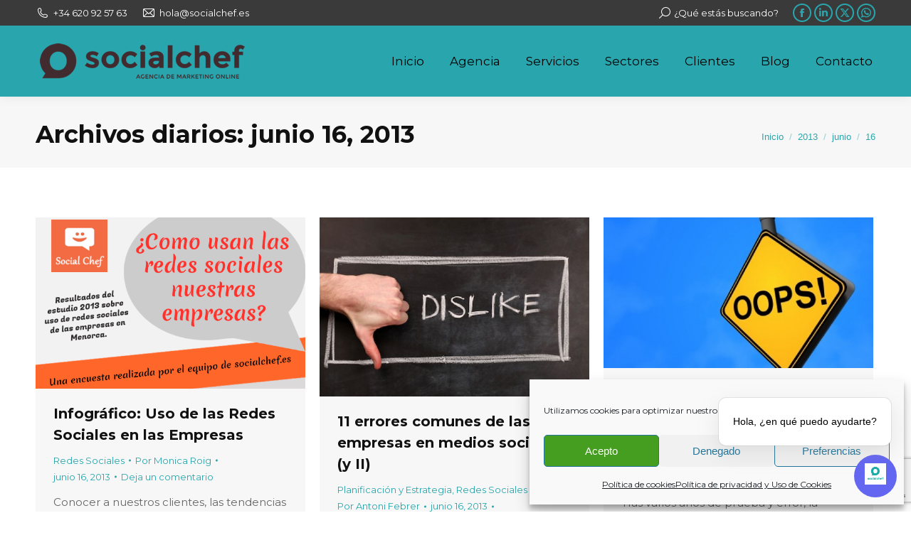

--- FILE ---
content_type: text/html; charset=UTF-8
request_url: https://www.socialchef.es/blog/2013/06/16/
body_size: 16608
content:
<!DOCTYPE html>
<!--[if !(IE 6) | !(IE 7) | !(IE 8)  ]><!-->
<html lang="es" class="no-js">
<!--<![endif]-->
<head>
	<meta charset="UTF-8" />
				<meta name="viewport" content="width=device-width, initial-scale=1, maximum-scale=1, user-scalable=0"/>
			<meta name="theme-color" content="#29a6ad"/>	<link rel="profile" href="https://gmpg.org/xfn/11" />
	<title>junio 16, 2013 &#8211; Socialchef</title>
<meta name='robots' content='max-image-preview:large' />
<link rel='dns-prefetch' href='//bots.easy-peasy.ai' />
<link rel='dns-prefetch' href='//secure.gravatar.com' />
<link rel='dns-prefetch' href='//maps.googleapis.com' />
<link rel='dns-prefetch' href='//stats.wp.com' />
<link rel='dns-prefetch' href='//fonts.googleapis.com' />
<link rel='dns-prefetch' href='//v0.wordpress.com' />
<link rel='preconnect' href='//c0.wp.com' />
<link rel="alternate" type="application/rss+xml" title="Socialchef &raquo; Feed" href="https://www.socialchef.es/feed/" />
<link rel="alternate" type="application/rss+xml" title="Socialchef &raquo; Feed de los comentarios" href="https://www.socialchef.es/comments/feed/" />
<style id='wp-img-auto-sizes-contain-inline-css'>
img:is([sizes=auto i],[sizes^="auto," i]){contain-intrinsic-size:3000px 1500px}
/*# sourceURL=wp-img-auto-sizes-contain-inline-css */
</style>
<style id='wp-emoji-styles-inline-css'>

	img.wp-smiley, img.emoji {
		display: inline !important;
		border: none !important;
		box-shadow: none !important;
		height: 1em !important;
		width: 1em !important;
		margin: 0 0.07em !important;
		vertical-align: -0.1em !important;
		background: none !important;
		padding: 0 !important;
	}
/*# sourceURL=wp-emoji-styles-inline-css */
</style>
<style id='wp-block-library-inline-css'>
:root{--wp-block-synced-color:#7a00df;--wp-block-synced-color--rgb:122,0,223;--wp-bound-block-color:var(--wp-block-synced-color);--wp-editor-canvas-background:#ddd;--wp-admin-theme-color:#007cba;--wp-admin-theme-color--rgb:0,124,186;--wp-admin-theme-color-darker-10:#006ba1;--wp-admin-theme-color-darker-10--rgb:0,107,160.5;--wp-admin-theme-color-darker-20:#005a87;--wp-admin-theme-color-darker-20--rgb:0,90,135;--wp-admin-border-width-focus:2px}@media (min-resolution:192dpi){:root{--wp-admin-border-width-focus:1.5px}}.wp-element-button{cursor:pointer}:root .has-very-light-gray-background-color{background-color:#eee}:root .has-very-dark-gray-background-color{background-color:#313131}:root .has-very-light-gray-color{color:#eee}:root .has-very-dark-gray-color{color:#313131}:root .has-vivid-green-cyan-to-vivid-cyan-blue-gradient-background{background:linear-gradient(135deg,#00d084,#0693e3)}:root .has-purple-crush-gradient-background{background:linear-gradient(135deg,#34e2e4,#4721fb 50%,#ab1dfe)}:root .has-hazy-dawn-gradient-background{background:linear-gradient(135deg,#faaca8,#dad0ec)}:root .has-subdued-olive-gradient-background{background:linear-gradient(135deg,#fafae1,#67a671)}:root .has-atomic-cream-gradient-background{background:linear-gradient(135deg,#fdd79a,#004a59)}:root .has-nightshade-gradient-background{background:linear-gradient(135deg,#330968,#31cdcf)}:root .has-midnight-gradient-background{background:linear-gradient(135deg,#020381,#2874fc)}:root{--wp--preset--font-size--normal:16px;--wp--preset--font-size--huge:42px}.has-regular-font-size{font-size:1em}.has-larger-font-size{font-size:2.625em}.has-normal-font-size{font-size:var(--wp--preset--font-size--normal)}.has-huge-font-size{font-size:var(--wp--preset--font-size--huge)}.has-text-align-center{text-align:center}.has-text-align-left{text-align:left}.has-text-align-right{text-align:right}.has-fit-text{white-space:nowrap!important}#end-resizable-editor-section{display:none}.aligncenter{clear:both}.items-justified-left{justify-content:flex-start}.items-justified-center{justify-content:center}.items-justified-right{justify-content:flex-end}.items-justified-space-between{justify-content:space-between}.screen-reader-text{border:0;clip-path:inset(50%);height:1px;margin:-1px;overflow:hidden;padding:0;position:absolute;width:1px;word-wrap:normal!important}.screen-reader-text:focus{background-color:#ddd;clip-path:none;color:#444;display:block;font-size:1em;height:auto;left:5px;line-height:normal;padding:15px 23px 14px;text-decoration:none;top:5px;width:auto;z-index:100000}html :where(.has-border-color){border-style:solid}html :where([style*=border-top-color]){border-top-style:solid}html :where([style*=border-right-color]){border-right-style:solid}html :where([style*=border-bottom-color]){border-bottom-style:solid}html :where([style*=border-left-color]){border-left-style:solid}html :where([style*=border-width]){border-style:solid}html :where([style*=border-top-width]){border-top-style:solid}html :where([style*=border-right-width]){border-right-style:solid}html :where([style*=border-bottom-width]){border-bottom-style:solid}html :where([style*=border-left-width]){border-left-style:solid}html :where(img[class*=wp-image-]){height:auto;max-width:100%}:where(figure){margin:0 0 1em}html :where(.is-position-sticky){--wp-admin--admin-bar--position-offset:var(--wp-admin--admin-bar--height,0px)}@media screen and (max-width:600px){html :where(.is-position-sticky){--wp-admin--admin-bar--position-offset:0px}}

/*# sourceURL=wp-block-library-inline-css */
</style><style id='global-styles-inline-css'>
:root{--wp--preset--aspect-ratio--square: 1;--wp--preset--aspect-ratio--4-3: 4/3;--wp--preset--aspect-ratio--3-4: 3/4;--wp--preset--aspect-ratio--3-2: 3/2;--wp--preset--aspect-ratio--2-3: 2/3;--wp--preset--aspect-ratio--16-9: 16/9;--wp--preset--aspect-ratio--9-16: 9/16;--wp--preset--color--black: #000000;--wp--preset--color--cyan-bluish-gray: #abb8c3;--wp--preset--color--white: #FFF;--wp--preset--color--pale-pink: #f78da7;--wp--preset--color--vivid-red: #cf2e2e;--wp--preset--color--luminous-vivid-orange: #ff6900;--wp--preset--color--luminous-vivid-amber: #fcb900;--wp--preset--color--light-green-cyan: #7bdcb5;--wp--preset--color--vivid-green-cyan: #00d084;--wp--preset--color--pale-cyan-blue: #8ed1fc;--wp--preset--color--vivid-cyan-blue: #0693e3;--wp--preset--color--vivid-purple: #9b51e0;--wp--preset--color--accent: #29a6ad;--wp--preset--color--dark-gray: #111;--wp--preset--color--light-gray: #767676;--wp--preset--gradient--vivid-cyan-blue-to-vivid-purple: linear-gradient(135deg,rgb(6,147,227) 0%,rgb(155,81,224) 100%);--wp--preset--gradient--light-green-cyan-to-vivid-green-cyan: linear-gradient(135deg,rgb(122,220,180) 0%,rgb(0,208,130) 100%);--wp--preset--gradient--luminous-vivid-amber-to-luminous-vivid-orange: linear-gradient(135deg,rgb(252,185,0) 0%,rgb(255,105,0) 100%);--wp--preset--gradient--luminous-vivid-orange-to-vivid-red: linear-gradient(135deg,rgb(255,105,0) 0%,rgb(207,46,46) 100%);--wp--preset--gradient--very-light-gray-to-cyan-bluish-gray: linear-gradient(135deg,rgb(238,238,238) 0%,rgb(169,184,195) 100%);--wp--preset--gradient--cool-to-warm-spectrum: linear-gradient(135deg,rgb(74,234,220) 0%,rgb(151,120,209) 20%,rgb(207,42,186) 40%,rgb(238,44,130) 60%,rgb(251,105,98) 80%,rgb(254,248,76) 100%);--wp--preset--gradient--blush-light-purple: linear-gradient(135deg,rgb(255,206,236) 0%,rgb(152,150,240) 100%);--wp--preset--gradient--blush-bordeaux: linear-gradient(135deg,rgb(254,205,165) 0%,rgb(254,45,45) 50%,rgb(107,0,62) 100%);--wp--preset--gradient--luminous-dusk: linear-gradient(135deg,rgb(255,203,112) 0%,rgb(199,81,192) 50%,rgb(65,88,208) 100%);--wp--preset--gradient--pale-ocean: linear-gradient(135deg,rgb(255,245,203) 0%,rgb(182,227,212) 50%,rgb(51,167,181) 100%);--wp--preset--gradient--electric-grass: linear-gradient(135deg,rgb(202,248,128) 0%,rgb(113,206,126) 100%);--wp--preset--gradient--midnight: linear-gradient(135deg,rgb(2,3,129) 0%,rgb(40,116,252) 100%);--wp--preset--font-size--small: 13px;--wp--preset--font-size--medium: 20px;--wp--preset--font-size--large: 36px;--wp--preset--font-size--x-large: 42px;--wp--preset--spacing--20: 0.44rem;--wp--preset--spacing--30: 0.67rem;--wp--preset--spacing--40: 1rem;--wp--preset--spacing--50: 1.5rem;--wp--preset--spacing--60: 2.25rem;--wp--preset--spacing--70: 3.38rem;--wp--preset--spacing--80: 5.06rem;--wp--preset--shadow--natural: 6px 6px 9px rgba(0, 0, 0, 0.2);--wp--preset--shadow--deep: 12px 12px 50px rgba(0, 0, 0, 0.4);--wp--preset--shadow--sharp: 6px 6px 0px rgba(0, 0, 0, 0.2);--wp--preset--shadow--outlined: 6px 6px 0px -3px rgb(255, 255, 255), 6px 6px rgb(0, 0, 0);--wp--preset--shadow--crisp: 6px 6px 0px rgb(0, 0, 0);}:where(.is-layout-flex){gap: 0.5em;}:where(.is-layout-grid){gap: 0.5em;}body .is-layout-flex{display: flex;}.is-layout-flex{flex-wrap: wrap;align-items: center;}.is-layout-flex > :is(*, div){margin: 0;}body .is-layout-grid{display: grid;}.is-layout-grid > :is(*, div){margin: 0;}:where(.wp-block-columns.is-layout-flex){gap: 2em;}:where(.wp-block-columns.is-layout-grid){gap: 2em;}:where(.wp-block-post-template.is-layout-flex){gap: 1.25em;}:where(.wp-block-post-template.is-layout-grid){gap: 1.25em;}.has-black-color{color: var(--wp--preset--color--black) !important;}.has-cyan-bluish-gray-color{color: var(--wp--preset--color--cyan-bluish-gray) !important;}.has-white-color{color: var(--wp--preset--color--white) !important;}.has-pale-pink-color{color: var(--wp--preset--color--pale-pink) !important;}.has-vivid-red-color{color: var(--wp--preset--color--vivid-red) !important;}.has-luminous-vivid-orange-color{color: var(--wp--preset--color--luminous-vivid-orange) !important;}.has-luminous-vivid-amber-color{color: var(--wp--preset--color--luminous-vivid-amber) !important;}.has-light-green-cyan-color{color: var(--wp--preset--color--light-green-cyan) !important;}.has-vivid-green-cyan-color{color: var(--wp--preset--color--vivid-green-cyan) !important;}.has-pale-cyan-blue-color{color: var(--wp--preset--color--pale-cyan-blue) !important;}.has-vivid-cyan-blue-color{color: var(--wp--preset--color--vivid-cyan-blue) !important;}.has-vivid-purple-color{color: var(--wp--preset--color--vivid-purple) !important;}.has-black-background-color{background-color: var(--wp--preset--color--black) !important;}.has-cyan-bluish-gray-background-color{background-color: var(--wp--preset--color--cyan-bluish-gray) !important;}.has-white-background-color{background-color: var(--wp--preset--color--white) !important;}.has-pale-pink-background-color{background-color: var(--wp--preset--color--pale-pink) !important;}.has-vivid-red-background-color{background-color: var(--wp--preset--color--vivid-red) !important;}.has-luminous-vivid-orange-background-color{background-color: var(--wp--preset--color--luminous-vivid-orange) !important;}.has-luminous-vivid-amber-background-color{background-color: var(--wp--preset--color--luminous-vivid-amber) !important;}.has-light-green-cyan-background-color{background-color: var(--wp--preset--color--light-green-cyan) !important;}.has-vivid-green-cyan-background-color{background-color: var(--wp--preset--color--vivid-green-cyan) !important;}.has-pale-cyan-blue-background-color{background-color: var(--wp--preset--color--pale-cyan-blue) !important;}.has-vivid-cyan-blue-background-color{background-color: var(--wp--preset--color--vivid-cyan-blue) !important;}.has-vivid-purple-background-color{background-color: var(--wp--preset--color--vivid-purple) !important;}.has-black-border-color{border-color: var(--wp--preset--color--black) !important;}.has-cyan-bluish-gray-border-color{border-color: var(--wp--preset--color--cyan-bluish-gray) !important;}.has-white-border-color{border-color: var(--wp--preset--color--white) !important;}.has-pale-pink-border-color{border-color: var(--wp--preset--color--pale-pink) !important;}.has-vivid-red-border-color{border-color: var(--wp--preset--color--vivid-red) !important;}.has-luminous-vivid-orange-border-color{border-color: var(--wp--preset--color--luminous-vivid-orange) !important;}.has-luminous-vivid-amber-border-color{border-color: var(--wp--preset--color--luminous-vivid-amber) !important;}.has-light-green-cyan-border-color{border-color: var(--wp--preset--color--light-green-cyan) !important;}.has-vivid-green-cyan-border-color{border-color: var(--wp--preset--color--vivid-green-cyan) !important;}.has-pale-cyan-blue-border-color{border-color: var(--wp--preset--color--pale-cyan-blue) !important;}.has-vivid-cyan-blue-border-color{border-color: var(--wp--preset--color--vivid-cyan-blue) !important;}.has-vivid-purple-border-color{border-color: var(--wp--preset--color--vivid-purple) !important;}.has-vivid-cyan-blue-to-vivid-purple-gradient-background{background: var(--wp--preset--gradient--vivid-cyan-blue-to-vivid-purple) !important;}.has-light-green-cyan-to-vivid-green-cyan-gradient-background{background: var(--wp--preset--gradient--light-green-cyan-to-vivid-green-cyan) !important;}.has-luminous-vivid-amber-to-luminous-vivid-orange-gradient-background{background: var(--wp--preset--gradient--luminous-vivid-amber-to-luminous-vivid-orange) !important;}.has-luminous-vivid-orange-to-vivid-red-gradient-background{background: var(--wp--preset--gradient--luminous-vivid-orange-to-vivid-red) !important;}.has-very-light-gray-to-cyan-bluish-gray-gradient-background{background: var(--wp--preset--gradient--very-light-gray-to-cyan-bluish-gray) !important;}.has-cool-to-warm-spectrum-gradient-background{background: var(--wp--preset--gradient--cool-to-warm-spectrum) !important;}.has-blush-light-purple-gradient-background{background: var(--wp--preset--gradient--blush-light-purple) !important;}.has-blush-bordeaux-gradient-background{background: var(--wp--preset--gradient--blush-bordeaux) !important;}.has-luminous-dusk-gradient-background{background: var(--wp--preset--gradient--luminous-dusk) !important;}.has-pale-ocean-gradient-background{background: var(--wp--preset--gradient--pale-ocean) !important;}.has-electric-grass-gradient-background{background: var(--wp--preset--gradient--electric-grass) !important;}.has-midnight-gradient-background{background: var(--wp--preset--gradient--midnight) !important;}.has-small-font-size{font-size: var(--wp--preset--font-size--small) !important;}.has-medium-font-size{font-size: var(--wp--preset--font-size--medium) !important;}.has-large-font-size{font-size: var(--wp--preset--font-size--large) !important;}.has-x-large-font-size{font-size: var(--wp--preset--font-size--x-large) !important;}
/*# sourceURL=global-styles-inline-css */
</style>

<style id='classic-theme-styles-inline-css'>
/*! This file is auto-generated */
.wp-block-button__link{color:#fff;background-color:#32373c;border-radius:9999px;box-shadow:none;text-decoration:none;padding:calc(.667em + 2px) calc(1.333em + 2px);font-size:1.125em}.wp-block-file__button{background:#32373c;color:#fff;text-decoration:none}
/*# sourceURL=/wp-includes/css/classic-themes.min.css */
</style>
<link rel='stylesheet' id='contact-form-7-css' href='https://www.socialchef.es/wp-content/plugins/contact-form-7/includes/css/styles.css?ver=6.1' media='all' />
<link rel='stylesheet' id='cmplz-general-css' href='https://www.socialchef.es/wp-content/plugins/complianz-gdpr/assets/css/cookieblocker.min.css?ver=1766020068' media='all' />
<link rel='stylesheet' id='the7-font-css' href='https://www.socialchef.es/wp-content/themes/dt-the7/fonts/icomoon-the7-font/icomoon-the7-font.min.css?ver=14.2.0' media='all' />
<link rel='stylesheet' id='the7-awesome-fonts-css' href='https://www.socialchef.es/wp-content/themes/dt-the7/fonts/FontAwesome/css/all.min.css?ver=14.2.0' media='all' />
<link rel='stylesheet' id='the7-awesome-fonts-back-css' href='https://www.socialchef.es/wp-content/themes/dt-the7/fonts/FontAwesome/back-compat.min.css?ver=14.2.0' media='all' />
<link rel='stylesheet' id='dt-web-fonts-css' href='https://fonts.googleapis.com/css?family=Roboto:400,600,700%7CMontserrat:400,600,700%7CRoboto+Condensed:400,600,700' media='all' />
<link rel='stylesheet' id='dt-main-css' href='https://www.socialchef.es/wp-content/themes/dt-the7/css/main.min.css?ver=14.2.0' media='all' />
<link rel='stylesheet' id='the7-custom-scrollbar-css' href='https://www.socialchef.es/wp-content/themes/dt-the7/lib/custom-scrollbar/custom-scrollbar.min.css?ver=14.2.0' media='all' />
<link rel='stylesheet' id='the7-wpbakery-css' href='https://www.socialchef.es/wp-content/themes/dt-the7/css/wpbakery.min.css?ver=14.2.0' media='all' />
<link rel='stylesheet' id='the7-core-css' href='https://www.socialchef.es/wp-content/plugins/dt-the7-core/assets/css/post-type.min.css?ver=2.7.12' media='all' />
<link rel='stylesheet' id='the7-css-vars-css' href='https://www.socialchef.es/wp-content/uploads/the7-css/css-vars.css?ver=d505a3d9b8e0' media='all' />
<link rel='stylesheet' id='dt-custom-css' href='https://www.socialchef.es/wp-content/uploads/the7-css/custom.css?ver=d505a3d9b8e0' media='all' />
<link rel='stylesheet' id='dt-media-css' href='https://www.socialchef.es/wp-content/uploads/the7-css/media.css?ver=d505a3d9b8e0' media='all' />
<link rel='stylesheet' id='the7-mega-menu-css' href='https://www.socialchef.es/wp-content/uploads/the7-css/mega-menu.css?ver=d505a3d9b8e0' media='all' />
<link rel='stylesheet' id='the7-elements-albums-portfolio-css' href='https://www.socialchef.es/wp-content/uploads/the7-css/the7-elements-albums-portfolio.css?ver=d505a3d9b8e0' media='all' />
<link rel='stylesheet' id='the7-elements-css' href='https://www.socialchef.es/wp-content/uploads/the7-css/post-type-dynamic.css?ver=d505a3d9b8e0' media='all' />
<link rel='stylesheet' id='style-css' href='https://www.socialchef.es/wp-content/themes/dt-the7/style.css?ver=14.2.0' media='all' />
<link rel='stylesheet' id='boxzilla-css' href='https://www.socialchef.es/wp-content/plugins/boxzilla/assets/css/styles.css?ver=3.4.5' media='all' />
<link rel='stylesheet' id='ultimate-vc-addons-style-min-css' href='https://www.socialchef.es/wp-content/plugins/Ultimate_VC_Addons/assets/min-css/ultimate.min.css?ver=3.21.1' media='all' />
<link rel='stylesheet' id='ultimate-vc-addons-icons-css' href='https://www.socialchef.es/wp-content/plugins/Ultimate_VC_Addons/assets/css/icons.css?ver=3.21.1' media='all' />
<link rel='stylesheet' id='ultimate-vc-addons-vidcons-css' href='https://www.socialchef.es/wp-content/plugins/Ultimate_VC_Addons/assets/fonts/vidcons.css?ver=3.21.1' media='all' />
<link rel='stylesheet' id='ultimate-vc-addons-selected-google-fonts-style-css' href='https://fonts.googleapis.com/css?family=PT+Sans:normal,italic,700,700italic|Roboto+Condensed:|Montserrat:normal,100,100italic,200,200italic,300,300italic,italic,500,500italic,600,600italic,700,700italic,800,800italic,900,900italic&#038;subset=cyrillic,cyrillic-ext,latin,latin-ext,vietnamese,greek,greek-ext' media='all' />
<script src="https://c0.wp.com/c/6.9/wp-includes/js/jquery/jquery.min.js" id="jquery-core-js"></script>
<script src="https://c0.wp.com/c/6.9/wp-includes/js/jquery/jquery-migrate.min.js" id="jquery-migrate-js"></script>
<script id="dt-above-fold-js-extra">
var dtLocal = {"themeUrl":"https://www.socialchef.es/wp-content/themes/dt-the7","passText":"Para ver esta publicaci\u00f3n protegida, introduce la contrase\u00f1a debajo:","moreButtonText":{"loading":"Cargando...","loadMore":"Cargar m\u00e1s"},"postID":"354","ajaxurl":"https://www.socialchef.es/wp-admin/admin-ajax.php","REST":{"baseUrl":"https://www.socialchef.es/wp-json/the7/v1","endpoints":{"sendMail":"/send-mail"}},"contactMessages":{"required":"One or more fields have an error. Please check and try again.","terms":"Please accept the privacy policy.","fillTheCaptchaError":"Please, fill the captcha."},"captchaSiteKey":"6Lc2UFUUAAAAAPWntY1vdFaqloVFo0Y7VVVs3gzj","ajaxNonce":"cadb4ea223","pageData":{"type":"archive","template":"archive","layout":"masonry"},"themeSettings":{"smoothScroll":"off","lazyLoading":false,"desktopHeader":{"height":100},"ToggleCaptionEnabled":"disabled","ToggleCaption":"Navigation","floatingHeader":{"showAfter":150,"showMenu":true,"height":60,"logo":{"showLogo":true,"html":"\u003Cimg class=\" preload-me\" src=\"https://www.socialchef.es/wp-content/uploads/negre-web.png\" srcset=\"https://www.socialchef.es/wp-content/uploads/negre-web.png 300w, https://www.socialchef.es/wp-content/uploads/negre-web.png 300w\" width=\"300\" height=\"70\"   sizes=\"300px\" alt=\"Socialchef\" /\u003E","url":"https://www.socialchef.es/"}},"topLine":{"floatingTopLine":{"logo":{"showLogo":false,"html":""}}},"mobileHeader":{"firstSwitchPoint":1070,"secondSwitchPoint":778,"firstSwitchPointHeight":60,"secondSwitchPointHeight":60,"mobileToggleCaptionEnabled":"disabled","mobileToggleCaption":"Men\u00fa"},"stickyMobileHeaderFirstSwitch":{"logo":{"html":"\u003Cimg class=\" preload-me\" src=\"https://www.socialchef.es/wp-content/uploads/mobile.png\" srcset=\"https://www.socialchef.es/wp-content/uploads/mobile.png 275w, https://www.socialchef.es/wp-content/uploads/mobile.png 275w\" width=\"275\" height=\"60\"   sizes=\"275px\" alt=\"Socialchef\" /\u003E"}},"stickyMobileHeaderSecondSwitch":{"logo":{"html":"\u003Cimg class=\" preload-me\" src=\"https://www.socialchef.es/wp-content/uploads/mobile.png\" srcset=\"https://www.socialchef.es/wp-content/uploads/mobile.png 275w, https://www.socialchef.es/wp-content/uploads/mobile.png 275w\" width=\"275\" height=\"60\"   sizes=\"275px\" alt=\"Socialchef\" /\u003E"}},"sidebar":{"switchPoint":990},"boxedWidth":"1340px"},"VCMobileScreenWidth":"778"};
var dtShare = {"shareButtonText":{"facebook":"Share on Facebook","twitter":"Share on X","pinterest":"Pin it","linkedin":"Share on Linkedin","whatsapp":"Share on Whatsapp"},"overlayOpacity":"85"};
//# sourceURL=dt-above-fold-js-extra
</script>
<script src="https://www.socialchef.es/wp-content/themes/dt-the7/js/above-the-fold.min.js?ver=14.2.0" id="dt-above-fold-js"></script>
<script src="https://www.socialchef.es/wp-content/plugins/Ultimate_VC_Addons/assets/min-js/modernizr-custom.min.js?ver=3.21.1" id="ultimate-vc-addons-modernizr-js"></script>
<script src="https://www.socialchef.es/wp-content/plugins/Ultimate_VC_Addons/assets/min-js/jquery-ui.min.js?ver=3.21.1" id="jquery_ui-js"></script>
<script src="https://maps.googleapis.com/maps/api/js" id="ultimate-vc-addons-googleapis-js"></script>
<script src="https://c0.wp.com/c/6.9/wp-includes/js/jquery/ui/core.min.js" id="jquery-ui-core-js"></script>
<script src="https://c0.wp.com/c/6.9/wp-includes/js/jquery/ui/mouse.min.js" id="jquery-ui-mouse-js"></script>
<script src="https://c0.wp.com/c/6.9/wp-includes/js/jquery/ui/slider.min.js" id="jquery-ui-slider-js"></script>
<script src="https://www.socialchef.es/wp-content/plugins/Ultimate_VC_Addons/assets/min-js/jquery-ui-labeledslider.min.js?ver=3.21.1" id="ultimate-vc-addons_range_tick-js"></script>
<script src="https://www.socialchef.es/wp-content/plugins/Ultimate_VC_Addons/assets/min-js/ultimate.min.js?ver=3.21.1" id="ultimate-vc-addons-script-js"></script>
<script src="https://www.socialchef.es/wp-content/plugins/Ultimate_VC_Addons/assets/min-js/modal-all.min.js?ver=3.21.1" id="ultimate-vc-addons-modal-all-js"></script>
<script src="https://www.socialchef.es/wp-content/plugins/Ultimate_VC_Addons/assets/min-js/jparallax.min.js?ver=3.21.1" id="ultimate-vc-addons-jquery.shake-js"></script>
<script src="https://www.socialchef.es/wp-content/plugins/Ultimate_VC_Addons/assets/min-js/vhparallax.min.js?ver=3.21.1" id="ultimate-vc-addons-jquery.vhparallax-js"></script>
<script src="https://www.socialchef.es/wp-content/plugins/Ultimate_VC_Addons/assets/min-js/ultimate_bg.min.js?ver=3.21.1" id="ultimate-vc-addons-row-bg-js"></script>
<script src="https://www.socialchef.es/wp-content/plugins/Ultimate_VC_Addons/assets/min-js/mb-YTPlayer.min.js?ver=3.21.1" id="ultimate-vc-addons-jquery.ytplayer-js"></script>
<script></script><link rel="https://api.w.org/" href="https://www.socialchef.es/wp-json/" /><link rel="EditURI" type="application/rsd+xml" title="RSD" href="https://www.socialchef.es/xmlrpc.php?rsd" />
<meta name="generator" content="WordPress 6.9" />
	<style>img#wpstats{display:none}</style>
					<style>.cmplz-hidden {
					display: none !important;
				}</style><meta name="generator" content="Powered by WPBakery Page Builder - drag and drop page builder for WordPress."/>
<script>(()=>{var o=[],i={};["on","off","toggle","show"].forEach((l=>{i[l]=function(){o.push([l,arguments])}})),window.Boxzilla=i,window.boxzilla_queue=o})();</script>
<!-- Jetpack Open Graph Tags -->
<meta property="og:type" content="website" />
<meta property="og:title" content="junio 16, 2013 &#8211; Socialchef" />
<meta property="og:site_name" content="Socialchef" />
<meta property="og:image" content="https://www.socialchef.es/wp-content/uploads/cropped-icono.png" />
<meta property="og:image:width" content="512" />
<meta property="og:image:height" content="512" />
<meta property="og:image:alt" content="" />
<meta property="og:locale" content="es_ES" />

<!-- End Jetpack Open Graph Tags -->
<link rel="icon" href="https://www.socialchef.es/wp-content/uploads/icono-web.png" type="image/png" sizes="16x16"/><link rel="icon" href="https://www.socialchef.es/wp-content/uploads/icono-web.png" type="image/png" sizes="32x32"/><link rel="apple-touch-icon" href="https://www.socialchef.es/wp-content/uploads/icono-web.png"><link rel="apple-touch-icon" sizes="76x76" href="https://www.socialchef.es/wp-content/uploads/retina.png"><link rel="apple-touch-icon" sizes="120x120" href="https://www.socialchef.es/wp-content/uploads/retina.png"><link rel="apple-touch-icon" sizes="152x152" href="https://www.socialchef.es/wp-content/uploads/icono.png"><noscript><style> .wpb_animate_when_almost_visible { opacity: 1; }</style></noscript><!-- Global site tag (gtag.js) - Google Analytics -->
<script type="text/plain" data-service="google-analytics" data-category="statistics" async data-cmplz-src="https://www.googletagmanager.com/gtag/js?id=UA-40788354-1"></script>
<script>
  window.dataLayer = window.dataLayer || [];
  function gtag(){dataLayer.push(arguments);}
  gtag('js', new Date());

  gtag('config', 'UA-40788354-1');
</script></head>
<body data-cmplz=1 id="the7-body" class="archive date wp-embed-responsive wp-theme-dt-the7 the7-core-ver-2.7.12 layout-masonry description-under-image dt-responsive-on right-mobile-menu-close-icon ouside-menu-close-icon mobile-hamburger-close-bg-enable mobile-hamburger-close-bg-hover-enable  fade-medium-mobile-menu-close-icon fade-medium-menu-close-icon srcset-enabled btn-flat custom-btn-color custom-btn-hover-color phantom-slide phantom-shadow-decoration phantom-custom-logo-on sticky-mobile-header top-header first-switch-logo-left first-switch-menu-right second-switch-logo-left second-switch-menu-right right-mobile-menu layzr-loading-on popup-message-style the7-ver-14.2.0 dt-fa-compatibility wpb-js-composer js-comp-ver-8.5 vc_responsive">
<!-- The7 14.2.0 -->

<div id="page" >
	<a class="skip-link screen-reader-text" href="#content">Saltar al contenido</a>

<div class="masthead inline-header right widgets full-height shadow-decoration shadow-mobile-header-decoration small-mobile-menu-icon show-sub-menu-on-hover show-device-logo show-mobile-logo" >

	<div class="top-bar top-bar-line-hide">
	<div class="top-bar-bg" ></div>
	<div class="left-widgets mini-widgets"><span class="mini-contacts phone show-on-desktop in-menu-first-switch in-menu-second-switch"><i class="fa-fw the7-mw-icon-phone"></i>+34 620 92 57 63</span><span class="mini-contacts email show-on-desktop in-menu-first-switch in-menu-second-switch"><i class="fa-fw the7-mw-icon-mail"></i>hola@socialchef.es</span></div><div class="right-widgets mini-widgets"><div class="mini-search show-on-desktop near-logo-first-switch near-logo-second-switch popup-search custom-icon"><form class="searchform mini-widget-searchform" role="search" method="get" action="https://www.socialchef.es/">

	<div class="screen-reader-text">Buscar:</div>

	
		<a href="" class="submit"><i class=" mw-icon the7-mw-icon-search"></i><span>¿Qué estás buscando?</span></a>
		<div class="popup-search-wrap">
			<input type="text" aria-label="Search" class="field searchform-s" name="s" value="" placeholder="Type and hit enter …" title="Search form"/>
			<a href="" class="search-icon"  aria-label="Search"><i class="the7-mw-icon-search" aria-hidden="true"></i></a>
		</div>

			<input type="submit" class="assistive-text searchsubmit" value="Ir!"/>
</form>
</div><div class="soc-ico show-on-desktop in-menu-first-switch in-menu-second-switch disabled-bg accent-border border-on hover-accent-bg hover-disabled-border  hover-border-off"><a title="Facebook page opens in new window" href="https://www.facebook.com/socialchef.es/" target="_blank" class="facebook"><span class="soc-font-icon"></span><span class="screen-reader-text">Facebook page opens in new window</span></a><a title="Linkedin page opens in new window" href="https://www.linkedin.com/company/socialchef" target="_blank" class="linkedin"><span class="soc-font-icon"></span><span class="screen-reader-text">Linkedin page opens in new window</span></a><a title="X page opens in new window" href="https://twitter.com/socialchefes" target="_blank" class="twitter"><span class="soc-font-icon"></span><span class="screen-reader-text">X page opens in new window</span></a><a title="Whatsapp page opens in new window" href="https://api.whatsapp.com/send?phone=34620925763" target="_blank" class="whatsapp"><span class="soc-font-icon"></span><span class="screen-reader-text">Whatsapp page opens in new window</span></a></div></div></div>

	<header class="header-bar" role="banner">

		<div class="branding">
	<div id="site-title" class="assistive-text">Socialchef</div>
	<div id="site-description" class="assistive-text">Agencia de Marketing Digital en Menorca</div>
	<a class="" href="https://www.socialchef.es/"><img class=" preload-me" src="https://www.socialchef.es/wp-content/uploads/negre-web-1.png" srcset="https://www.socialchef.es/wp-content/uploads/negre-web-1.png 300w, https://www.socialchef.es/wp-content/uploads/negre-web-1.png 300w" width="300" height="70"   sizes="300px" alt="Socialchef" /><img class="mobile-logo preload-me" src="https://www.socialchef.es/wp-content/uploads/mobile.png" srcset="https://www.socialchef.es/wp-content/uploads/mobile.png 275w, https://www.socialchef.es/wp-content/uploads/mobile.png 275w" width="275" height="60"   sizes="275px" alt="Socialchef" /></a></div>

		<ul id="primary-menu" class="main-nav underline-decoration upwards-line outside-item-remove-margin"><li class="menu-item menu-item-type-post_type menu-item-object-page menu-item-home menu-item-1851 first depth-0"><a href='https://www.socialchef.es/' data-level='1'><span class="menu-item-text"><span class="menu-text">Inicio</span></span></a></li> <li class="menu-item menu-item-type-post_type menu-item-object-page menu-item-1844 depth-0"><a href='https://www.socialchef.es/agencia/' data-level='1'><span class="menu-item-text"><span class="menu-text">Agencia</span></span></a></li> <li class="menu-item menu-item-type-post_type menu-item-object-page menu-item-has-children menu-item-1849 has-children depth-0"><a href='https://www.socialchef.es/servicios/' class='not-clickable-item' data-level='1' aria-haspopup='true' aria-expanded='false'><span class="menu-item-text"><span class="menu-text">Servicios</span></span></a><ul class="sub-nav hover-style-bg level-arrows-on" role="group"><li class="menu-item menu-item-type-post_type menu-item-object-page menu-item-1850 first depth-1"><a href='https://www.socialchef.es/servicios/posicionamiento-seo/' data-level='2'><span class="menu-item-text"><span class="menu-text">Posicionamiento SEO</span></span></a></li> <li class="menu-item menu-item-type-post_type menu-item-object-page menu-item-1984 depth-1"><a href='https://www.socialchef.es/servicios/redes-sociales/' data-level='2'><span class="menu-item-text"><span class="menu-text">Redes Sociales</span></span></a></li> <li class="menu-item menu-item-type-post_type menu-item-object-page menu-item-1982 depth-1"><a href='https://www.socialchef.es/servicios/marketing-de-contenidos/' data-level='2'><span class="menu-item-text"><span class="menu-text">Redacción de Contenidos Web</span></span></a></li> <li class="menu-item menu-item-type-post_type menu-item-object-page menu-item-3260 depth-1"><a href='https://www.socialchef.es/servicios/video-marketing/' data-level='2'><span class="menu-item-text"><span class="menu-text">Vídeo Marketing</span></span></a></li> <li class="menu-item menu-item-type-post_type menu-item-object-page menu-item-1983 depth-1"><a href='https://www.socialchef.es/servicios/email-marketing/' data-level='2'><span class="menu-item-text"><span class="menu-text">Email Marketing</span></span></a></li> <li class="menu-item menu-item-type-post_type menu-item-object-page menu-item-2950 depth-1"><a href='https://www.socialchef.es/servicios/publicidad-en-google-ppc/' data-level='2'><span class="menu-item-text"><span class="menu-text">Publicidad en Google (PPC)</span></span></a></li> <li class="menu-item menu-item-type-post_type menu-item-object-page menu-item-1969 depth-1"><a href='https://www.socialchef.es/servicios/ecommerce/' data-level='2'><span class="menu-item-text"><span class="menu-text">eCommerce</span></span></a></li> <li class="menu-item menu-item-type-post_type menu-item-object-page menu-item-1989 depth-1"><a href='https://www.socialchef.es/servicios/analitica-digital/' data-level='2'><span class="menu-item-text"><span class="menu-text">Analítica Digital</span></span></a></li> </ul></li> <li class="menu-item menu-item-type-post_type menu-item-object-page menu-item-has-children menu-item-1848 has-children depth-0"><a href='https://www.socialchef.es/sectores/' class='not-clickable-item' data-level='1' aria-haspopup='true' aria-expanded='false'><span class="menu-item-text"><span class="menu-text">Sectores</span></span></a><ul class="sub-nav hover-style-bg level-arrows-on" role="group"><li class="menu-item menu-item-type-post_type menu-item-object-page menu-item-1973 first depth-1"><a href='https://www.socialchef.es/sectores/turismo/' data-level='2'><span class="menu-item-text"><span class="menu-text">Turismo</span></span></a></li> <li class="menu-item menu-item-type-post_type menu-item-object-page menu-item-2002 depth-1"><a href='https://www.socialchef.es/sectores/industria/' data-level='2'><span class="menu-item-text"><span class="menu-text">Industria</span></span></a></li> <li class="menu-item menu-item-type-post_type menu-item-object-page menu-item-2001 depth-1"><a href='https://www.socialchef.es/sectores/retail/' data-level='2'><span class="menu-item-text"><span class="menu-text">Retail</span></span></a></li> <li class="menu-item menu-item-type-post_type menu-item-object-page menu-item-2000 depth-1"><a href='https://www.socialchef.es/sectores/ocio/' data-level='2'><span class="menu-item-text"><span class="menu-text">Ocio</span></span></a></li> <li class="menu-item menu-item-type-post_type menu-item-object-page menu-item-1999 depth-1"><a href='https://www.socialchef.es/sectores/formacion/' data-level='2'><span class="menu-item-text"><span class="menu-text">Formación</span></span></a></li> </ul></li> <li class="menu-item menu-item-type-post_type menu-item-object-page menu-item-2419 depth-0"><a href='https://www.socialchef.es/clientes-socialchef/' data-level='1'><span class="menu-item-text"><span class="menu-text">Clientes</span></span></a></li> <li class="menu-item menu-item-type-post_type menu-item-object-page current_page_parent menu-item-1845 depth-0"><a href='https://www.socialchef.es/blog/' data-level='1'><span class="menu-item-text"><span class="menu-text">Blog</span></span></a></li> <li class="menu-item menu-item-type-post_type menu-item-object-page menu-item-1846 last depth-0"><a href='https://www.socialchef.es/contacto/' data-level='1'><span class="menu-item-text"><span class="menu-text">Contacto</span></span></a></li> </ul>
		
	</header>

</div>
<div role="navigation" aria-label="Main Menu" class="dt-mobile-header mobile-menu-show-divider">
	<div class="dt-close-mobile-menu-icon" aria-label="Close" role="button" tabindex="0"><div class="close-line-wrap"><span class="close-line"></span><span class="close-line"></span><span class="close-line"></span></div></div>	<ul id="mobile-menu" class="mobile-main-nav">
		<li class="menu-item menu-item-type-post_type menu-item-object-page menu-item-home menu-item-1851 first depth-0"><a href='https://www.socialchef.es/' data-level='1'><span class="menu-item-text"><span class="menu-text">Inicio</span></span></a></li> <li class="menu-item menu-item-type-post_type menu-item-object-page menu-item-1844 depth-0"><a href='https://www.socialchef.es/agencia/' data-level='1'><span class="menu-item-text"><span class="menu-text">Agencia</span></span></a></li> <li class="menu-item menu-item-type-post_type menu-item-object-page menu-item-has-children menu-item-1849 has-children depth-0"><a href='https://www.socialchef.es/servicios/' class='not-clickable-item' data-level='1' aria-haspopup='true' aria-expanded='false'><span class="menu-item-text"><span class="menu-text">Servicios</span></span></a><ul class="sub-nav hover-style-bg level-arrows-on" role="group"><li class="menu-item menu-item-type-post_type menu-item-object-page menu-item-1850 first depth-1"><a href='https://www.socialchef.es/servicios/posicionamiento-seo/' data-level='2'><span class="menu-item-text"><span class="menu-text">Posicionamiento SEO</span></span></a></li> <li class="menu-item menu-item-type-post_type menu-item-object-page menu-item-1984 depth-1"><a href='https://www.socialchef.es/servicios/redes-sociales/' data-level='2'><span class="menu-item-text"><span class="menu-text">Redes Sociales</span></span></a></li> <li class="menu-item menu-item-type-post_type menu-item-object-page menu-item-1982 depth-1"><a href='https://www.socialchef.es/servicios/marketing-de-contenidos/' data-level='2'><span class="menu-item-text"><span class="menu-text">Redacción de Contenidos Web</span></span></a></li> <li class="menu-item menu-item-type-post_type menu-item-object-page menu-item-3260 depth-1"><a href='https://www.socialchef.es/servicios/video-marketing/' data-level='2'><span class="menu-item-text"><span class="menu-text">Vídeo Marketing</span></span></a></li> <li class="menu-item menu-item-type-post_type menu-item-object-page menu-item-1983 depth-1"><a href='https://www.socialchef.es/servicios/email-marketing/' data-level='2'><span class="menu-item-text"><span class="menu-text">Email Marketing</span></span></a></li> <li class="menu-item menu-item-type-post_type menu-item-object-page menu-item-2950 depth-1"><a href='https://www.socialchef.es/servicios/publicidad-en-google-ppc/' data-level='2'><span class="menu-item-text"><span class="menu-text">Publicidad en Google (PPC)</span></span></a></li> <li class="menu-item menu-item-type-post_type menu-item-object-page menu-item-1969 depth-1"><a href='https://www.socialchef.es/servicios/ecommerce/' data-level='2'><span class="menu-item-text"><span class="menu-text">eCommerce</span></span></a></li> <li class="menu-item menu-item-type-post_type menu-item-object-page menu-item-1989 depth-1"><a href='https://www.socialchef.es/servicios/analitica-digital/' data-level='2'><span class="menu-item-text"><span class="menu-text">Analítica Digital</span></span></a></li> </ul></li> <li class="menu-item menu-item-type-post_type menu-item-object-page menu-item-has-children menu-item-1848 has-children depth-0"><a href='https://www.socialchef.es/sectores/' class='not-clickable-item' data-level='1' aria-haspopup='true' aria-expanded='false'><span class="menu-item-text"><span class="menu-text">Sectores</span></span></a><ul class="sub-nav hover-style-bg level-arrows-on" role="group"><li class="menu-item menu-item-type-post_type menu-item-object-page menu-item-1973 first depth-1"><a href='https://www.socialchef.es/sectores/turismo/' data-level='2'><span class="menu-item-text"><span class="menu-text">Turismo</span></span></a></li> <li class="menu-item menu-item-type-post_type menu-item-object-page menu-item-2002 depth-1"><a href='https://www.socialchef.es/sectores/industria/' data-level='2'><span class="menu-item-text"><span class="menu-text">Industria</span></span></a></li> <li class="menu-item menu-item-type-post_type menu-item-object-page menu-item-2001 depth-1"><a href='https://www.socialchef.es/sectores/retail/' data-level='2'><span class="menu-item-text"><span class="menu-text">Retail</span></span></a></li> <li class="menu-item menu-item-type-post_type menu-item-object-page menu-item-2000 depth-1"><a href='https://www.socialchef.es/sectores/ocio/' data-level='2'><span class="menu-item-text"><span class="menu-text">Ocio</span></span></a></li> <li class="menu-item menu-item-type-post_type menu-item-object-page menu-item-1999 depth-1"><a href='https://www.socialchef.es/sectores/formacion/' data-level='2'><span class="menu-item-text"><span class="menu-text">Formación</span></span></a></li> </ul></li> <li class="menu-item menu-item-type-post_type menu-item-object-page menu-item-2419 depth-0"><a href='https://www.socialchef.es/clientes-socialchef/' data-level='1'><span class="menu-item-text"><span class="menu-text">Clientes</span></span></a></li> <li class="menu-item menu-item-type-post_type menu-item-object-page current_page_parent menu-item-1845 depth-0"><a href='https://www.socialchef.es/blog/' data-level='1'><span class="menu-item-text"><span class="menu-text">Blog</span></span></a></li> <li class="menu-item menu-item-type-post_type menu-item-object-page menu-item-1846 last depth-0"><a href='https://www.socialchef.es/contacto/' data-level='1'><span class="menu-item-text"><span class="menu-text">Contacto</span></span></a></li> 	</ul>
	<div class='mobile-mini-widgets-in-menu'></div>
</div>

		<div class="page-title title-left solid-bg breadcrumbs-mobile-off page-title-responsive-enabled">
			<div class="wf-wrap">

				<div class="page-title-head hgroup"><h1 >Archivos diarios: <span>junio 16, 2013</span></h1></div><div class="page-title-breadcrumbs"><div class="assistive-text">Estás aquí:</div><ol class="breadcrumbs text-small" itemscope itemtype="https://schema.org/BreadcrumbList"><li itemprop="itemListElement" itemscope itemtype="https://schema.org/ListItem"><a itemprop="item" href="https://www.socialchef.es/" title="Inicio"><span itemprop="name">Inicio</span></a><meta itemprop="position" content="1" /></li><li itemprop="itemListElement" itemscope itemtype="https://schema.org/ListItem"><a itemprop="item" href="https://www.socialchef.es/blog/2013/" title="2013"><span itemprop="name">2013</span></a><meta itemprop="position" content="2" /></li><li itemprop="itemListElement" itemscope itemtype="https://schema.org/ListItem"><a itemprop="item" href="https://www.socialchef.es/blog/2013/06/" title="junio"><span itemprop="name">junio</span></a><meta itemprop="position" content="3" /></li><li class="current" itemprop="itemListElement" itemscope itemtype="https://schema.org/ListItem"><span itemprop="name">16</span><meta itemprop="position" content="4" /></li></ol></div>			</div>
		</div>

		

<div id="main" class="sidebar-none sidebar-divider-vertical">

	
	<div class="main-gradient"></div>
	<div class="wf-wrap">
	<div class="wf-container-main">

	

	<!-- Content -->
	<div id="content" class="content" role="main">

		<div class="wf-container loading-effect-fade-in iso-container bg-under-post description-under-image content-align-left" data-padding="10px" data-cur-page="1" data-width="320px" data-columns="3">
<div class="wf-cell iso-item" data-post-id="354" data-date="2013-06-16T13:20:44+01:00" data-name="Infográfico: Uso de las Redes Sociales en las Empresas">
	<article class="post post-354 type-post status-publish format-standard has-post-thumbnail hentry category-redes-sociales category-3 bg-on fullwidth-img description-off">

		
			<div class="blog-media wf-td">

				<p><a href="https://www.socialchef.es/blog/uso-de-las-redes-sociales-en-las-empresas-de-menorca/" class="alignnone rollover layzr-bg" ><img class="preload-me iso-lazy-load aspect" src="data:image/svg+xml,%3Csvg%20xmlns%3D&#39;http%3A%2F%2Fwww.w3.org%2F2000%2Fsvg&#39;%20viewBox%3D&#39;0%200%20597%20379&#39;%2F%3E" data-src="https://www.socialchef.es/wp-content/uploads/Captura-de-pantalla-2013-06-17-a-las-14.41.18.png" data-srcset="https://www.socialchef.es/wp-content/uploads/Captura-de-pantalla-2013-06-17-a-las-14.41.18.png 597w" loading="eager" style="--ratio: 597 / 379" sizes="(max-width: 597px) 100vw, 597px" alt="Uso de las Redes Sociales en las Empresas" title="Uso de las Redes Sociales en las Empresas" width="597" height="379"  /></a></p>
			</div>

		
		<div class="blog-content wf-td">
			<h3 class="entry-title"><a href="https://www.socialchef.es/blog/uso-de-las-redes-sociales-en-las-empresas-de-menorca/" title="Infográfico: Uso de las Redes Sociales en las Empresas" rel="bookmark">Infográfico: Uso de las Redes Sociales en las Empresas</a></h3>

			<div class="entry-meta"><span class="category-link"><a href="https://www.socialchef.es/blog/category/redes-sociales/" >Redes Sociales</a></span><a class="author vcard" href="https://www.socialchef.es/blog/author/monica/" title="Ver todas las publicaciones de Monica Roig" rel="author">Por <span class="fn">Monica Roig</span></a><a href="https://www.socialchef.es/blog/2013/06/16/" title="1:20 pm" class="data-link" rel="bookmark"><time class="entry-date updated" datetime="2013-06-16T13:20:44+01:00">junio 16, 2013</time></a><a href="https://www.socialchef.es/blog/uso-de-las-redes-sociales-en-las-empresas-de-menorca/#respond" class="comment-link" >Deja un comentario</a></div><p>Conocer a nuestros clientes, las tendencias del uso de la redes sociales en Baleares y los sectores más propensos a aplicar la tecnología en su negocio. Estos son los principales objetivos de la infografía que os presentamos a continuación. Hemos querido analizar la práctica y los resultados del márketing on-line en las empresas y negocios&hellip;</p>

		</div>

	</article>

</div>
<div class="wf-cell iso-item" data-post-id="310" data-date="2013-06-16T10:38:48+01:00" data-name="11 errores comunes de las empresas en medios sociales (y II)">
	<article class="post post-310 type-post status-publish format-standard has-post-thumbnail hentry category-estrategia category-redes-sociales category-5 category-3 bg-on fullwidth-img description-off">

		
			<div class="blog-media wf-td">

				<p><a href="https://www.socialchef.es/blog/11-errores-comunes-de-las-empresas-en-medios-sociales-y-ii/" class="alignnone rollover layzr-bg" ><img class="preload-me iso-lazy-load aspect" src="data:image/svg+xml,%3Csvg%20xmlns%3D&#39;http%3A%2F%2Fwww.w3.org%2F2000%2Fsvg&#39;%20viewBox%3D&#39;0%200%20630%20419&#39;%2F%3E" data-src="https://www.socialchef.es/wp-content/uploads/thumb.jpeg" data-srcset="https://www.socialchef.es/wp-content/uploads/thumb.jpeg 630w" loading="eager" style="--ratio: 630 / 419" sizes="(max-width: 630px) 100vw, 630px" alt="Errores de las empresas en medios sociales" title="Errores de las empresas en medios sociales" width="630" height="419"  /></a></p>
			</div>

		
		<div class="blog-content wf-td">
			<h3 class="entry-title"><a href="https://www.socialchef.es/blog/11-errores-comunes-de-las-empresas-en-medios-sociales-y-ii/" title="11 errores comunes de las empresas en medios sociales (y II)" rel="bookmark">11 errores comunes de las empresas en medios sociales (y II)</a></h3>

			<div class="entry-meta"><span class="category-link"><a href="https://www.socialchef.es/blog/category/estrategia/" >Planificación y Estrategia</a>, <a href="https://www.socialchef.es/blog/category/redes-sociales/" >Redes Sociales</a></span><a class="author vcard" href="https://www.socialchef.es/blog/author/context/" title="Ver todas las publicaciones de Antoni Febrer" rel="author">Por <span class="fn">Antoni Febrer</span></a><a href="https://www.socialchef.es/blog/2013/06/16/" title="10:38 am" class="data-link" rel="bookmark"><time class="entry-date updated" datetime="2013-06-16T10:38:48+01:00">junio 16, 2013</time></a><a href="https://www.socialchef.es/blog/11-errores-comunes-de-las-empresas-en-medios-sociales-y-ii/#respond" class="comment-link" >Deja un comentario</a></div><p>Aquí te dejo los últimos seis errores comunes de las empresas y negocios en medios sociales, que cierra mi anterior artículo en el que te ofrecí los cinco primeros. Espero tus comentarios y aportaciones. 6.- No aprender de nuestra competencia Este es uno de los errores más comunes: no monitorizar y analizar la presencia de&hellip;</p>

		</div>

	</article>

</div>
<div class="wf-cell iso-item" data-post-id="283" data-date="2013-06-16T09:19:16+01:00" data-name="11 errores comunes de las empresas en medios sociales (I)">
	<article class="post post-283 type-post status-publish format-standard has-post-thumbnail hentry category-estrategia category-redes-sociales category-5 category-3 bg-on fullwidth-img description-off">

		
			<div class="blog-media wf-td">

				<p><a href="https://www.socialchef.es/blog/11-errores-comunes-de-las-empresas-en-medios-sociales-i/" class="alignnone rollover layzr-bg" ><img class="preload-me iso-lazy-load aspect" src="data:image/svg+xml,%3Csvg%20xmlns%3D&#39;http%3A%2F%2Fwww.w3.org%2F2000%2Fsvg&#39;%20viewBox%3D&#39;0%200%20619%20346&#39;%2F%3E" data-src="https://www.socialchef.es/wp-content/uploads/Fallo_error-619x346.jpg" data-srcset="https://www.socialchef.es/wp-content/uploads/Fallo_error-619x346.jpg 619w" loading="eager" style="--ratio: 619 / 346" sizes="(max-width: 619px) 100vw, 619px" alt="" title="Fallo_error-619&#215;346" width="619" height="346"  /></a></p>
			</div>

		
		<div class="blog-content wf-td">
			<h3 class="entry-title"><a href="https://www.socialchef.es/blog/11-errores-comunes-de-las-empresas-en-medios-sociales-i/" title="11 errores comunes de las empresas en medios sociales (I)" rel="bookmark">11 errores comunes de las empresas en medios sociales (I)</a></h3>

			<div class="entry-meta"><span class="category-link"><a href="https://www.socialchef.es/blog/category/estrategia/" >Planificación y Estrategia</a>, <a href="https://www.socialchef.es/blog/category/redes-sociales/" >Redes Sociales</a></span><a class="author vcard" href="https://www.socialchef.es/blog/author/context/" title="Ver todas las publicaciones de Antoni Febrer" rel="author">Por <span class="fn">Antoni Febrer</span></a><a href="https://www.socialchef.es/blog/2013/06/16/" title="9:19 am" class="data-link" rel="bookmark"><time class="entry-date updated" datetime="2013-06-16T09:19:16+01:00">junio 16, 2013</time></a><a href="https://www.socialchef.es/blog/11-errores-comunes-de-las-empresas-en-medios-sociales-i/#comments" class="comment-link" >1 comentario</a></div><p>Tras varios años de prueba y error, la presencia de nuestra empresa o negocio en medios sociales como Facebook, YouTube, Pinterest, Twitter o nuestro blog, se ha convertido en una cuestión estratégica que puede fracasar por “pequeños errores sin importancia”. Para ayudaros a evitar estos contratiempos y conseguir así mejores resultados en vuestras acciones sociales,&hellip;</p>

		</div>

	</article>

</div></div>
	</div><!-- #content -->

	

			</div><!-- .wf-container -->
		</div><!-- .wf-wrap -->

	
	</div><!-- #main -->

	


	<!-- !Footer -->
	<footer id="footer" class="footer solid-bg"  role="contentinfo">

		
<!-- !Bottom-bar -->
<div id="bottom-bar" class="solid-bg logo-left">
    <div class="wf-wrap">
        <div class="wf-container-bottom">

			
            <div class="wf-float-right">

				<div class="mini-nav"><ul id="bottom-menu"><li class="menu-item menu-item-type-post_type menu-item-object-page menu-item-privacy-policy menu-item-2719 first depth-0"><a href='https://www.socialchef.es/politica-de-privacidad/' data-level='1'><span class="menu-item-text"><span class="menu-text">Política de privacidad y Uso de Cookies</span></span></a></li> <li class="menu-item menu-item-type-post_type menu-item-object-page menu-item-3309 last depth-0"><a href='https://www.socialchef.es/politica-de-cookies-ue/' data-level='1'><span class="menu-item-text"><span class="menu-text">Política de cookies (UE)</span></span></a></li> </ul><div class="menu-select"><span class="customSelect1"><span class="customSelectInner">Privacidad y Cookies</span></span></div></div>
            </div>

        </div><!-- .wf-container-bottom -->
    </div><!-- .wf-wrap -->
</div><!-- #bottom-bar -->
	</footer><!-- #footer -->

<a href="#" class="scroll-top"><svg version="1.1" xmlns="http://www.w3.org/2000/svg" xmlns:xlink="http://www.w3.org/1999/xlink" x="0px" y="0px"
	 viewBox="0 0 16 16" style="enable-background:new 0 0 16 16;" xml:space="preserve">
<path d="M11.7,6.3l-3-3C8.5,3.1,8.3,3,8,3c0,0,0,0,0,0C7.7,3,7.5,3.1,7.3,3.3l-3,3c-0.4,0.4-0.4,1,0,1.4c0.4,0.4,1,0.4,1.4,0L7,6.4
	V12c0,0.6,0.4,1,1,1s1-0.4,1-1V6.4l1.3,1.3c0.4,0.4,1,0.4,1.4,0C11.9,7.5,12,7.3,12,7S11.9,6.5,11.7,6.3z"/>
</svg><span class="screen-reader-text">Ir a Tienda</span></a>

</div><!-- #page -->

<div style="display: none;"><div id="boxzilla-box-2736-content"><h3><strong>Suscríbete al blog de Marketing Online para Empresas</strong></h3>
<p>&nbsp;</p>
<style type="text/css"><span data-mce-type="bookmark" style="display: inline-block; width: 0px; overflow: hidden; line-height: 0;" class="mce_SELRES_start">﻿</span><br />	#mc_embed_signup{background:#fff; clear:left; font:14px Helvetica,Arial,sans-serif; }<br />	/* Add your own MailChimp form style overrides in your site stylesheet or in this style block.<br />	   We recommend moving this block and the preceding CSS link to the HEAD of your HTML file. */<br /></style>
<div id="mc_embed_signup">
<form id="mc-embedded-subscribe-form" class="validate" action="https://socialchef.us5.list-manage.com/subscribe/post?u=c5f04ec7f7c9ffdefa1246c2e&amp;id=1e2fc76360" method="post" name="mc-embedded-subscribe-form" novalidate="" target="_blank">
<div id="mc_embed_signup_scroll">
<div class="mc-field-group"><label for="mce-EMAIL"><strong>Introduce tu Email <span class="asterisk">*</span></strong><br />
</label><br />
<input id="mce-EMAIL" class="required email" name="EMAIL" type="email" value="" /></div>
<div></div>
<div class="mc-field-group input-group">
<p><span style="color: #999999;">Usaremos el mail que nos proporciones para estar en contacto contigo y enviarte actualizaciones y promociones de acuerdo con nuestra <a href="http://www.socialchef.es/politica-de-privacidad/" target="_blank" rel="noopener">política de privacidad</a>.</span></p>
<p>&nbsp;</p>
<p><strong><input id="mce-MMERGE1-0" name="MMERGE1" type="radio" value="Acepto" /><span style="color: #000000;"><label for="mce-MMERGE1-0">  Acepto recibir emails de Socialchef</label></span></strong></p>
</div>
<p>&nbsp;</p>
<div id="mce-responses" class="clear">
<div id="mce-error-response" class="response" style="display: none;"></div>
<div id="mce-success-response" class="response" style="display: none;"></div>
</div>
<p><!-- real people should not fill this in and expect good things - do not remove this or risk form bot signups--></p>
<div style="position: absolute; left: -5000px;" aria-hidden="true"><input tabindex="-1" name="b_c5f04ec7f7c9ffdefa1246c2e_1e2fc76360" type="text" value="" /></div>
<div class="clear"><input id="mc-embedded-subscribe" class="button" name="subscribe" type="submit" value="¡Quiero suscribirme!" /></div>
<div></div>
<p>&nbsp;</p>
<pre><span style="color: #999999;">Usamos MailChimp como plataforma de envío de emails. Al enviar este formulario entiendes que la información que proporciones se transferirá a MailChimp para su procesamiento de acuerdo con su <a href="https://mailchimp.com/legal/privacy/" target="_blank" rel="noopener">Política de Privacidad</a> y <a href="https://mailchimp.com/legal/terms/" target="_blank" rel="noopener">Términos de uso</a>.</span></pre>
</div>
</form>
</div>
<p><!--End mc_embed_signup--></p>
</div></div><script type="speculationrules">
{"prefetch":[{"source":"document","where":{"and":[{"href_matches":"/*"},{"not":{"href_matches":["/wp-*.php","/wp-admin/*","/wp-content/uploads/*","/wp-content/*","/wp-content/plugins/*","/wp-content/themes/dt-the7/*","/*\\?(.+)"]}},{"not":{"selector_matches":"a[rel~=\"nofollow\"]"}},{"not":{"selector_matches":".no-prefetch, .no-prefetch a"}}]},"eagerness":"conservative"}]}
</script>
<script>function loadScript(a){var b=document.getElementsByTagName("head")[0],c=document.createElement("script");c.type="text/javascript",c.src="https://tracker.metricool.com/app/resources/be.js",c.onreadystatechange=a,c.onload=a,b.appendChild(c)}loadScript(function(){beTracker.t({hash:'bee983355c5ca3783776e5c93b77578d'})})</script>
<!-- Consent Management powered by Complianz | GDPR/CCPA Cookie Consent https://wordpress.org/plugins/complianz-gdpr -->
<div id="cmplz-cookiebanner-container"><div class="cmplz-cookiebanner cmplz-hidden banner-1 bottom-right-minimal optin cmplz-bottom-right cmplz-categories-type-view-preferences" aria-modal="true" data-nosnippet="true" role="dialog" aria-live="polite" aria-labelledby="cmplz-header-1-optin" aria-describedby="cmplz-message-1-optin">
	<div class="cmplz-header">
		<div class="cmplz-logo"></div>
		<div class="cmplz-title" id="cmplz-header-1-optin">Gestionar el Consentimiento de las Cookies</div>
		<div class="cmplz-close" tabindex="0" role="button" aria-label="Cerrar ventana">
			<svg aria-hidden="true" focusable="false" data-prefix="fas" data-icon="times" class="svg-inline--fa fa-times fa-w-11" role="img" xmlns="http://www.w3.org/2000/svg" viewBox="0 0 352 512"><path fill="currentColor" d="M242.72 256l100.07-100.07c12.28-12.28 12.28-32.19 0-44.48l-22.24-22.24c-12.28-12.28-32.19-12.28-44.48 0L176 189.28 75.93 89.21c-12.28-12.28-32.19-12.28-44.48 0L9.21 111.45c-12.28 12.28-12.28 32.19 0 44.48L109.28 256 9.21 356.07c-12.28 12.28-12.28 32.19 0 44.48l22.24 22.24c12.28 12.28 32.2 12.28 44.48 0L176 322.72l100.07 100.07c12.28 12.28 32.2 12.28 44.48 0l22.24-22.24c12.28-12.28 12.28-32.19 0-44.48L242.72 256z"></path></svg>
		</div>
	</div>

	<div class="cmplz-divider cmplz-divider-header"></div>
	<div class="cmplz-body">
		<div class="cmplz-message" id="cmplz-message-1-optin">Utilizamos cookies para optimizar nuestro sitio web y nuestro servicio.</div>
		<!-- categories start -->
		<div class="cmplz-categories">
			<details class="cmplz-category cmplz-functional" >
				<summary>
						<span class="cmplz-category-header">
							<span class="cmplz-category-title">Funcional</span>
							<span class='cmplz-always-active'>
								<span class="cmplz-banner-checkbox">
									<input type="checkbox"
										   id="cmplz-functional-optin"
										   data-category="cmplz_functional"
										   class="cmplz-consent-checkbox cmplz-functional"
										   size="40"
										   value="1"/>
									<label class="cmplz-label" for="cmplz-functional-optin"><span class="screen-reader-text">Funcional</span></label>
								</span>
								Siempre activo							</span>
							<span class="cmplz-icon cmplz-open">
								<svg xmlns="http://www.w3.org/2000/svg" viewBox="0 0 448 512"  height="18" ><path d="M224 416c-8.188 0-16.38-3.125-22.62-9.375l-192-192c-12.5-12.5-12.5-32.75 0-45.25s32.75-12.5 45.25 0L224 338.8l169.4-169.4c12.5-12.5 32.75-12.5 45.25 0s12.5 32.75 0 45.25l-192 192C240.4 412.9 232.2 416 224 416z"/></svg>
							</span>
						</span>
				</summary>
				<div class="cmplz-description">
					<span class="cmplz-description-functional">El almacenamiento o acceso técnico es estrictamente necesario para el propósito legítimo de permitir el uso de un servicio específico explícitamente solicitado por el abonado o usuario, o con el único propósito de llevar a cabo la transmisión de una comunicación a través de una red de comunicaciones electrónicas.</span>
				</div>
			</details>

			<details class="cmplz-category cmplz-preferences" >
				<summary>
						<span class="cmplz-category-header">
							<span class="cmplz-category-title">Preferencias</span>
							<span class="cmplz-banner-checkbox">
								<input type="checkbox"
									   id="cmplz-preferences-optin"
									   data-category="cmplz_preferences"
									   class="cmplz-consent-checkbox cmplz-preferences"
									   size="40"
									   value="1"/>
								<label class="cmplz-label" for="cmplz-preferences-optin"><span class="screen-reader-text">Preferencias</span></label>
							</span>
							<span class="cmplz-icon cmplz-open">
								<svg xmlns="http://www.w3.org/2000/svg" viewBox="0 0 448 512"  height="18" ><path d="M224 416c-8.188 0-16.38-3.125-22.62-9.375l-192-192c-12.5-12.5-12.5-32.75 0-45.25s32.75-12.5 45.25 0L224 338.8l169.4-169.4c12.5-12.5 32.75-12.5 45.25 0s12.5 32.75 0 45.25l-192 192C240.4 412.9 232.2 416 224 416z"/></svg>
							</span>
						</span>
				</summary>
				<div class="cmplz-description">
					<span class="cmplz-description-preferences">El almacenamiento o acceso técnico es necesario para la finalidad legítima de almacenar preferencias no solicitadas por el abonado o usuario.</span>
				</div>
			</details>

			<details class="cmplz-category cmplz-statistics" >
				<summary>
						<span class="cmplz-category-header">
							<span class="cmplz-category-title">Estadísticas</span>
							<span class="cmplz-banner-checkbox">
								<input type="checkbox"
									   id="cmplz-statistics-optin"
									   data-category="cmplz_statistics"
									   class="cmplz-consent-checkbox cmplz-statistics"
									   size="40"
									   value="1"/>
								<label class="cmplz-label" for="cmplz-statistics-optin"><span class="screen-reader-text">Estadísticas</span></label>
							</span>
							<span class="cmplz-icon cmplz-open">
								<svg xmlns="http://www.w3.org/2000/svg" viewBox="0 0 448 512"  height="18" ><path d="M224 416c-8.188 0-16.38-3.125-22.62-9.375l-192-192c-12.5-12.5-12.5-32.75 0-45.25s32.75-12.5 45.25 0L224 338.8l169.4-169.4c12.5-12.5 32.75-12.5 45.25 0s12.5 32.75 0 45.25l-192 192C240.4 412.9 232.2 416 224 416z"/></svg>
							</span>
						</span>
				</summary>
				<div class="cmplz-description">
					<span class="cmplz-description-statistics">El almacenamiento o acceso técnico que es utilizado exclusivamente con fines estadísticos.</span>
					<span class="cmplz-description-statistics-anonymous">El almacenamiento o acceso técnico que es utilizado exclusivamente con fines estadísticos anónimos. Sin una requerimiento, el cumplimiento voluntario por parte de su proveedor de servicios de Internet, o los registros adicionales de un tercero, la información almacenada o recuperada sólo para este propósito no se puede utilizar para identificarlo.</span>
				</div>
			</details>
			<details class="cmplz-category cmplz-marketing" >
				<summary>
						<span class="cmplz-category-header">
							<span class="cmplz-category-title">Marketing</span>
							<span class="cmplz-banner-checkbox">
								<input type="checkbox"
									   id="cmplz-marketing-optin"
									   data-category="cmplz_marketing"
									   class="cmplz-consent-checkbox cmplz-marketing"
									   size="40"
									   value="1"/>
								<label class="cmplz-label" for="cmplz-marketing-optin"><span class="screen-reader-text">Marketing</span></label>
							</span>
							<span class="cmplz-icon cmplz-open">
								<svg xmlns="http://www.w3.org/2000/svg" viewBox="0 0 448 512"  height="18" ><path d="M224 416c-8.188 0-16.38-3.125-22.62-9.375l-192-192c-12.5-12.5-12.5-32.75 0-45.25s32.75-12.5 45.25 0L224 338.8l169.4-169.4c12.5-12.5 32.75-12.5 45.25 0s12.5 32.75 0 45.25l-192 192C240.4 412.9 232.2 416 224 416z"/></svg>
							</span>
						</span>
				</summary>
				<div class="cmplz-description">
					<span class="cmplz-description-marketing">El almacenamiento o acceso técnico es necesario para crear perfiles de usuario para enviar publicidad, o para rastrear al usuario en un sitio web o en varios sitios web con fines de marketing similares.</span>
				</div>
			</details>
		</div><!-- categories end -->
			</div>

	<div class="cmplz-links cmplz-information">
		<ul>
			<li><a class="cmplz-link cmplz-manage-options cookie-statement" href="#" data-relative_url="#cmplz-manage-consent-container">Administrar opciones</a></li>
			<li><a class="cmplz-link cmplz-manage-third-parties cookie-statement" href="#" data-relative_url="#cmplz-cookies-overview">Gestionar los servicios</a></li>
			<li><a class="cmplz-link cmplz-manage-vendors tcf cookie-statement" href="#" data-relative_url="#cmplz-tcf-wrapper">Gestionar {vendor_count} proveedores</a></li>
			<li><a class="cmplz-link cmplz-external cmplz-read-more-purposes tcf" target="_blank" rel="noopener noreferrer nofollow" href="https://cookiedatabase.org/tcf/purposes/" aria-label="Lee más acerca de los fines de TCF en la base de datos de cookies">Leer más sobre estos propósitos</a></li>
		</ul>
			</div>

	<div class="cmplz-divider cmplz-footer"></div>

	<div class="cmplz-buttons">
		<button class="cmplz-btn cmplz-accept">Acepto</button>
		<button class="cmplz-btn cmplz-deny">Denegado</button>
		<button class="cmplz-btn cmplz-view-preferences">Preferencias</button>
		<button class="cmplz-btn cmplz-save-preferences">Guardar preferencias</button>
		<a class="cmplz-btn cmplz-manage-options tcf cookie-statement" href="#" data-relative_url="#cmplz-manage-consent-container">Preferencias</a>
			</div>

	
	<div class="cmplz-documents cmplz-links">
		<ul>
			<li><a class="cmplz-link cookie-statement" href="#" data-relative_url="">{title}</a></li>
			<li><a class="cmplz-link privacy-statement" href="#" data-relative_url="">{title}</a></li>
			<li><a class="cmplz-link impressum" href="#" data-relative_url="">{title}</a></li>
		</ul>
			</div>
</div>
</div>
					<div id="cmplz-manage-consent" data-nosnippet="true"><button class="cmplz-btn cmplz-hidden cmplz-manage-consent manage-consent-1">Gestionar consentimiento</button>

</div><script src="https://www.socialchef.es/wp-content/themes/dt-the7/js/main.min.js?ver=14.2.0" id="dt-main-js"></script>
<script src="https://c0.wp.com/c/6.9/wp-includes/js/dist/hooks.min.js" id="wp-hooks-js"></script>
<script src="https://c0.wp.com/c/6.9/wp-includes/js/dist/i18n.min.js" id="wp-i18n-js"></script>
<script id="wp-i18n-js-after">
wp.i18n.setLocaleData( { 'text direction\u0004ltr': [ 'ltr' ] } );
//# sourceURL=wp-i18n-js-after
</script>
<script src="https://www.socialchef.es/wp-content/plugins/contact-form-7/includes/swv/js/index.js?ver=6.1" id="swv-js"></script>
<script id="contact-form-7-js-translations">
( function( domain, translations ) {
	var localeData = translations.locale_data[ domain ] || translations.locale_data.messages;
	localeData[""].domain = domain;
	wp.i18n.setLocaleData( localeData, domain );
} )( "contact-form-7", {"translation-revision-date":"2025-06-26 10:54:55+0000","generator":"GlotPress\/4.0.1","domain":"messages","locale_data":{"messages":{"":{"domain":"messages","plural-forms":"nplurals=2; plural=n != 1;","lang":"es"},"This contact form is placed in the wrong place.":["Este formulario de contacto est\u00e1 situado en el lugar incorrecto."],"Error:":["Error:"]}},"comment":{"reference":"includes\/js\/index.js"}} );
//# sourceURL=contact-form-7-js-translations
</script>
<script id="contact-form-7-js-before">
var wpcf7 = {
    "api": {
        "root": "https:\/\/www.socialchef.es\/wp-json\/",
        "namespace": "contact-form-7\/v1"
    }
};
//# sourceURL=contact-form-7-js-before
</script>
<script src="https://www.socialchef.es/wp-content/plugins/contact-form-7/includes/js/index.js?ver=6.1" id="contact-form-7-js"></script>
<script src="https://bots.easy-peasy.ai/chat.min.js" id="easy-peasy-chatbot-js" data-chat-url="https://bots.easy-peasy.ai/bot/b6410e88-c698-43be-af3f-6e66c5cb71b1" data-btn-position="bottom-right" data-widget-btn-color="#6366f1" defer data-widget-icon="https://encrypted-tbn0.gstatic.com/images?q=tbn:ANd9GcRJhGJg-mclh7GnkEkErh4SiuJikbG5mMoQhw&#038;s"></script><script src="https://www.socialchef.es/wp-content/themes/dt-the7/js/legacy.min.js?ver=14.2.0" id="dt-legacy-js"></script>
<script src="https://www.socialchef.es/wp-content/themes/dt-the7/lib/jquery-mousewheel/jquery-mousewheel.min.js?ver=14.2.0" id="jquery-mousewheel-js"></script>
<script src="https://www.socialchef.es/wp-content/themes/dt-the7/lib/custom-scrollbar/custom-scrollbar.min.js?ver=14.2.0" id="the7-custom-scrollbar-js"></script>
<script src="https://www.socialchef.es/wp-content/plugins/dt-the7-core/assets/js/post-type.min.js?ver=2.7.12" id="the7-core-js"></script>
<script src="https://www.google.com/recaptcha/api.js?render=6Lc6tsUUAAAAAHDY0R4hBipHPD0dpxdRqjYqZDmB&amp;ver=3.0" id="google-recaptcha-js"></script>
<script src="https://c0.wp.com/c/6.9/wp-includes/js/dist/vendor/wp-polyfill.min.js" id="wp-polyfill-js"></script>
<script id="wpcf7-recaptcha-js-before">
var wpcf7_recaptcha = {
    "sitekey": "6Lc6tsUUAAAAAHDY0R4hBipHPD0dpxdRqjYqZDmB",
    "actions": {
        "homepage": "homepage",
        "contactform": "contactform"
    }
};
//# sourceURL=wpcf7-recaptcha-js-before
</script>
<script src="https://www.socialchef.es/wp-content/plugins/contact-form-7/modules/recaptcha/index.js?ver=6.1" id="wpcf7-recaptcha-js"></script>
<script id="boxzilla-js-extra">
var boxzilla_options = {"testMode":"","boxes":[{"id":2736,"icon":"&times;","content":"","css":{"background_color":"#ffffff","color":"#29a6ad","width":600,"border_color":"#29a6ad","border_width":4,"border_style":"solid","position":"center"},"trigger":{"method":"percentage","value":50},"animation":"fade","cookie":{"triggered":168,"dismissed":168},"rehide":false,"position":"center","screenWidthCondition":{"condition":"larger","value":360},"closable":true,"post":{"id":2736,"title":"Newsletter","slug":"sample-box"}}]};
//# sourceURL=boxzilla-js-extra
</script>
<script src="https://www.socialchef.es/wp-content/plugins/boxzilla/assets/js/script.js?ver=3.4.5" id="boxzilla-js" defer data-wp-strategy="defer"></script>
<script src="https://c0.wp.com/c/6.9/wp-includes/js/imagesloaded.min.js" id="imagesloaded-js"></script>
<script src="https://c0.wp.com/c/6.9/wp-includes/js/masonry.min.js" id="masonry-js"></script>
<script id="jetpack-stats-js-before">
_stq = window._stq || [];
_stq.push([ "view", {"v":"ext","blog":"142553001","post":"0","tz":"1","srv":"www.socialchef.es","arch_date":"2013/06/16","arch_results":"3","j":"1:15.4"} ]);
_stq.push([ "clickTrackerInit", "142553001", "0" ]);
//# sourceURL=jetpack-stats-js-before
</script>
<script type="text/plain" data-service="jetpack-statistics" data-category="statistics" data-cmplz-src="https://stats.wp.com/e-202604.js" id="jetpack-stats-js" defer data-wp-strategy="defer"></script>
<script id="cmplz-cookiebanner-js-extra">
var complianz = {"prefix":"cmplz_","user_banner_id":"1","set_cookies":[],"block_ajax_content":"","banner_version":"41","version":"7.4.4.2","store_consent":"","do_not_track_enabled":"","consenttype":"optin","region":"eu","geoip":"","dismiss_timeout":"","disable_cookiebanner":"","soft_cookiewall":"","dismiss_on_scroll":"","cookie_expiry":"365","url":"https://www.socialchef.es/wp-json/complianz/v1/","locale":"lang=es&locale=es_ES","set_cookies_on_root":"","cookie_domain":"","current_policy_id":"28","cookie_path":"/","categories":{"statistics":"estad\u00edsticas","marketing":"m\u00e1rketing"},"tcf_active":"","placeholdertext":"Haz clic para aceptar cookies de marketing y permitir este contenido","css_file":"https://www.socialchef.es/wp-content/uploads/complianz/css/banner-{banner_id}-{type}.css?v=41","page_links":{"eu":{"cookie-statement":{"title":"Pol\u00edtica de cookies ","url":"https://www.socialchef.es/politica-de-cookies-ue/"},"privacy-statement":{"title":"Pol\u00edtica de privacidad y Uso de Cookies","url":"https://www.socialchef.es/politica-de-privacidad/"}}},"tm_categories":"","forceEnableStats":"","preview":"","clean_cookies":"","aria_label":"Haz clic para aceptar cookies de marketing y permitir este contenido"};
//# sourceURL=cmplz-cookiebanner-js-extra
</script>
<script defer src="https://www.socialchef.es/wp-content/plugins/complianz-gdpr/cookiebanner/js/complianz.min.js?ver=1766020068" id="cmplz-cookiebanner-js"></script>
<script id="wp-emoji-settings" type="application/json">
{"baseUrl":"https://s.w.org/images/core/emoji/17.0.2/72x72/","ext":".png","svgUrl":"https://s.w.org/images/core/emoji/17.0.2/svg/","svgExt":".svg","source":{"concatemoji":"https://www.socialchef.es/wp-includes/js/wp-emoji-release.min.js?ver=6.9"}}
</script>
<script type="module">
/*! This file is auto-generated */
const a=JSON.parse(document.getElementById("wp-emoji-settings").textContent),o=(window._wpemojiSettings=a,"wpEmojiSettingsSupports"),s=["flag","emoji"];function i(e){try{var t={supportTests:e,timestamp:(new Date).valueOf()};sessionStorage.setItem(o,JSON.stringify(t))}catch(e){}}function c(e,t,n){e.clearRect(0,0,e.canvas.width,e.canvas.height),e.fillText(t,0,0);t=new Uint32Array(e.getImageData(0,0,e.canvas.width,e.canvas.height).data);e.clearRect(0,0,e.canvas.width,e.canvas.height),e.fillText(n,0,0);const a=new Uint32Array(e.getImageData(0,0,e.canvas.width,e.canvas.height).data);return t.every((e,t)=>e===a[t])}function p(e,t){e.clearRect(0,0,e.canvas.width,e.canvas.height),e.fillText(t,0,0);var n=e.getImageData(16,16,1,1);for(let e=0;e<n.data.length;e++)if(0!==n.data[e])return!1;return!0}function u(e,t,n,a){switch(t){case"flag":return n(e,"\ud83c\udff3\ufe0f\u200d\u26a7\ufe0f","\ud83c\udff3\ufe0f\u200b\u26a7\ufe0f")?!1:!n(e,"\ud83c\udde8\ud83c\uddf6","\ud83c\udde8\u200b\ud83c\uddf6")&&!n(e,"\ud83c\udff4\udb40\udc67\udb40\udc62\udb40\udc65\udb40\udc6e\udb40\udc67\udb40\udc7f","\ud83c\udff4\u200b\udb40\udc67\u200b\udb40\udc62\u200b\udb40\udc65\u200b\udb40\udc6e\u200b\udb40\udc67\u200b\udb40\udc7f");case"emoji":return!a(e,"\ud83e\u1fac8")}return!1}function f(e,t,n,a){let r;const o=(r="undefined"!=typeof WorkerGlobalScope&&self instanceof WorkerGlobalScope?new OffscreenCanvas(300,150):document.createElement("canvas")).getContext("2d",{willReadFrequently:!0}),s=(o.textBaseline="top",o.font="600 32px Arial",{});return e.forEach(e=>{s[e]=t(o,e,n,a)}),s}function r(e){var t=document.createElement("script");t.src=e,t.defer=!0,document.head.appendChild(t)}a.supports={everything:!0,everythingExceptFlag:!0},new Promise(t=>{let n=function(){try{var e=JSON.parse(sessionStorage.getItem(o));if("object"==typeof e&&"number"==typeof e.timestamp&&(new Date).valueOf()<e.timestamp+604800&&"object"==typeof e.supportTests)return e.supportTests}catch(e){}return null}();if(!n){if("undefined"!=typeof Worker&&"undefined"!=typeof OffscreenCanvas&&"undefined"!=typeof URL&&URL.createObjectURL&&"undefined"!=typeof Blob)try{var e="postMessage("+f.toString()+"("+[JSON.stringify(s),u.toString(),c.toString(),p.toString()].join(",")+"));",a=new Blob([e],{type:"text/javascript"});const r=new Worker(URL.createObjectURL(a),{name:"wpTestEmojiSupports"});return void(r.onmessage=e=>{i(n=e.data),r.terminate(),t(n)})}catch(e){}i(n=f(s,u,c,p))}t(n)}).then(e=>{for(const n in e)a.supports[n]=e[n],a.supports.everything=a.supports.everything&&a.supports[n],"flag"!==n&&(a.supports.everythingExceptFlag=a.supports.everythingExceptFlag&&a.supports[n]);var t;a.supports.everythingExceptFlag=a.supports.everythingExceptFlag&&!a.supports.flag,a.supports.everything||((t=a.source||{}).concatemoji?r(t.concatemoji):t.wpemoji&&t.twemoji&&(r(t.twemoji),r(t.wpemoji)))});
//# sourceURL=https://www.socialchef.es/wp-includes/js/wp-emoji-loader.min.js
</script>
<script></script>				<script type="text/plain" data-service="google-analytics" data-category="statistics" async data-category="statistics"
						data-cmplz-src="https://www.googletagmanager.com/gtag/js?id=UA-40788354-1"></script><!-- Statistics script Complianz GDPR/CCPA -->
						<script type="text/plain"							data-category="statistics">window['gtag_enable_tcf_support'] = false;
window.dataLayer = window.dataLayer || [];
function gtag(){dataLayer.push(arguments);}
gtag('js', new Date());
gtag('config', 'UA-40788354-1', {
	cookie_flags:'secure;samesite=none',
	
});
</script>
<div class="pswp" tabindex="-1" role="dialog" aria-hidden="true">
	<div class="pswp__bg"></div>
	<div class="pswp__scroll-wrap">
		<div class="pswp__container">
			<div class="pswp__item"></div>
			<div class="pswp__item"></div>
			<div class="pswp__item"></div>
		</div>
		<div class="pswp__ui pswp__ui--hidden">
			<div class="pswp__top-bar">
				<div class="pswp__counter"></div>
				<button class="pswp__button pswp__button--close" title="Close (Esc)" aria-label="Close (Esc)"></button>
				<button class="pswp__button pswp__button--share" title="Share" aria-label="Share"></button>
				<button class="pswp__button pswp__button--fs" title="Toggle fullscreen" aria-label="Toggle fullscreen"></button>
				<button class="pswp__button pswp__button--zoom" title="Zoom in/out" aria-label="Zoom in/out"></button>
				<div class="pswp__preloader">
					<div class="pswp__preloader__icn">
						<div class="pswp__preloader__cut">
							<div class="pswp__preloader__donut"></div>
						</div>
					</div>
				</div>
			</div>
			<div class="pswp__share-modal pswp__share-modal--hidden pswp__single-tap">
				<div class="pswp__share-tooltip"></div> 
			</div>
			<button class="pswp__button pswp__button--arrow--left" title="Previous (arrow left)" aria-label="Previous (arrow left)">
			</button>
			<button class="pswp__button pswp__button--arrow--right" title="Next (arrow right)" aria-label="Next (arrow right)">
			</button>
			<div class="pswp__caption">
				<div class="pswp__caption__center"></div>
			</div>
		</div>
	</div>
</div>
</body>
</html>


--- FILE ---
content_type: text/html; charset=utf-8
request_url: https://www.google.com/recaptcha/api2/anchor?ar=1&k=6Lc6tsUUAAAAAHDY0R4hBipHPD0dpxdRqjYqZDmB&co=aHR0cHM6Ly93d3cuc29jaWFsY2hlZi5lczo0NDM.&hl=en&v=PoyoqOPhxBO7pBk68S4YbpHZ&size=invisible&anchor-ms=20000&execute-ms=30000&cb=qksl19hafioy
body_size: 49686
content:
<!DOCTYPE HTML><html dir="ltr" lang="en"><head><meta http-equiv="Content-Type" content="text/html; charset=UTF-8">
<meta http-equiv="X-UA-Compatible" content="IE=edge">
<title>reCAPTCHA</title>
<style type="text/css">
/* cyrillic-ext */
@font-face {
  font-family: 'Roboto';
  font-style: normal;
  font-weight: 400;
  font-stretch: 100%;
  src: url(//fonts.gstatic.com/s/roboto/v48/KFO7CnqEu92Fr1ME7kSn66aGLdTylUAMa3GUBHMdazTgWw.woff2) format('woff2');
  unicode-range: U+0460-052F, U+1C80-1C8A, U+20B4, U+2DE0-2DFF, U+A640-A69F, U+FE2E-FE2F;
}
/* cyrillic */
@font-face {
  font-family: 'Roboto';
  font-style: normal;
  font-weight: 400;
  font-stretch: 100%;
  src: url(//fonts.gstatic.com/s/roboto/v48/KFO7CnqEu92Fr1ME7kSn66aGLdTylUAMa3iUBHMdazTgWw.woff2) format('woff2');
  unicode-range: U+0301, U+0400-045F, U+0490-0491, U+04B0-04B1, U+2116;
}
/* greek-ext */
@font-face {
  font-family: 'Roboto';
  font-style: normal;
  font-weight: 400;
  font-stretch: 100%;
  src: url(//fonts.gstatic.com/s/roboto/v48/KFO7CnqEu92Fr1ME7kSn66aGLdTylUAMa3CUBHMdazTgWw.woff2) format('woff2');
  unicode-range: U+1F00-1FFF;
}
/* greek */
@font-face {
  font-family: 'Roboto';
  font-style: normal;
  font-weight: 400;
  font-stretch: 100%;
  src: url(//fonts.gstatic.com/s/roboto/v48/KFO7CnqEu92Fr1ME7kSn66aGLdTylUAMa3-UBHMdazTgWw.woff2) format('woff2');
  unicode-range: U+0370-0377, U+037A-037F, U+0384-038A, U+038C, U+038E-03A1, U+03A3-03FF;
}
/* math */
@font-face {
  font-family: 'Roboto';
  font-style: normal;
  font-weight: 400;
  font-stretch: 100%;
  src: url(//fonts.gstatic.com/s/roboto/v48/KFO7CnqEu92Fr1ME7kSn66aGLdTylUAMawCUBHMdazTgWw.woff2) format('woff2');
  unicode-range: U+0302-0303, U+0305, U+0307-0308, U+0310, U+0312, U+0315, U+031A, U+0326-0327, U+032C, U+032F-0330, U+0332-0333, U+0338, U+033A, U+0346, U+034D, U+0391-03A1, U+03A3-03A9, U+03B1-03C9, U+03D1, U+03D5-03D6, U+03F0-03F1, U+03F4-03F5, U+2016-2017, U+2034-2038, U+203C, U+2040, U+2043, U+2047, U+2050, U+2057, U+205F, U+2070-2071, U+2074-208E, U+2090-209C, U+20D0-20DC, U+20E1, U+20E5-20EF, U+2100-2112, U+2114-2115, U+2117-2121, U+2123-214F, U+2190, U+2192, U+2194-21AE, U+21B0-21E5, U+21F1-21F2, U+21F4-2211, U+2213-2214, U+2216-22FF, U+2308-230B, U+2310, U+2319, U+231C-2321, U+2336-237A, U+237C, U+2395, U+239B-23B7, U+23D0, U+23DC-23E1, U+2474-2475, U+25AF, U+25B3, U+25B7, U+25BD, U+25C1, U+25CA, U+25CC, U+25FB, U+266D-266F, U+27C0-27FF, U+2900-2AFF, U+2B0E-2B11, U+2B30-2B4C, U+2BFE, U+3030, U+FF5B, U+FF5D, U+1D400-1D7FF, U+1EE00-1EEFF;
}
/* symbols */
@font-face {
  font-family: 'Roboto';
  font-style: normal;
  font-weight: 400;
  font-stretch: 100%;
  src: url(//fonts.gstatic.com/s/roboto/v48/KFO7CnqEu92Fr1ME7kSn66aGLdTylUAMaxKUBHMdazTgWw.woff2) format('woff2');
  unicode-range: U+0001-000C, U+000E-001F, U+007F-009F, U+20DD-20E0, U+20E2-20E4, U+2150-218F, U+2190, U+2192, U+2194-2199, U+21AF, U+21E6-21F0, U+21F3, U+2218-2219, U+2299, U+22C4-22C6, U+2300-243F, U+2440-244A, U+2460-24FF, U+25A0-27BF, U+2800-28FF, U+2921-2922, U+2981, U+29BF, U+29EB, U+2B00-2BFF, U+4DC0-4DFF, U+FFF9-FFFB, U+10140-1018E, U+10190-1019C, U+101A0, U+101D0-101FD, U+102E0-102FB, U+10E60-10E7E, U+1D2C0-1D2D3, U+1D2E0-1D37F, U+1F000-1F0FF, U+1F100-1F1AD, U+1F1E6-1F1FF, U+1F30D-1F30F, U+1F315, U+1F31C, U+1F31E, U+1F320-1F32C, U+1F336, U+1F378, U+1F37D, U+1F382, U+1F393-1F39F, U+1F3A7-1F3A8, U+1F3AC-1F3AF, U+1F3C2, U+1F3C4-1F3C6, U+1F3CA-1F3CE, U+1F3D4-1F3E0, U+1F3ED, U+1F3F1-1F3F3, U+1F3F5-1F3F7, U+1F408, U+1F415, U+1F41F, U+1F426, U+1F43F, U+1F441-1F442, U+1F444, U+1F446-1F449, U+1F44C-1F44E, U+1F453, U+1F46A, U+1F47D, U+1F4A3, U+1F4B0, U+1F4B3, U+1F4B9, U+1F4BB, U+1F4BF, U+1F4C8-1F4CB, U+1F4D6, U+1F4DA, U+1F4DF, U+1F4E3-1F4E6, U+1F4EA-1F4ED, U+1F4F7, U+1F4F9-1F4FB, U+1F4FD-1F4FE, U+1F503, U+1F507-1F50B, U+1F50D, U+1F512-1F513, U+1F53E-1F54A, U+1F54F-1F5FA, U+1F610, U+1F650-1F67F, U+1F687, U+1F68D, U+1F691, U+1F694, U+1F698, U+1F6AD, U+1F6B2, U+1F6B9-1F6BA, U+1F6BC, U+1F6C6-1F6CF, U+1F6D3-1F6D7, U+1F6E0-1F6EA, U+1F6F0-1F6F3, U+1F6F7-1F6FC, U+1F700-1F7FF, U+1F800-1F80B, U+1F810-1F847, U+1F850-1F859, U+1F860-1F887, U+1F890-1F8AD, U+1F8B0-1F8BB, U+1F8C0-1F8C1, U+1F900-1F90B, U+1F93B, U+1F946, U+1F984, U+1F996, U+1F9E9, U+1FA00-1FA6F, U+1FA70-1FA7C, U+1FA80-1FA89, U+1FA8F-1FAC6, U+1FACE-1FADC, U+1FADF-1FAE9, U+1FAF0-1FAF8, U+1FB00-1FBFF;
}
/* vietnamese */
@font-face {
  font-family: 'Roboto';
  font-style: normal;
  font-weight: 400;
  font-stretch: 100%;
  src: url(//fonts.gstatic.com/s/roboto/v48/KFO7CnqEu92Fr1ME7kSn66aGLdTylUAMa3OUBHMdazTgWw.woff2) format('woff2');
  unicode-range: U+0102-0103, U+0110-0111, U+0128-0129, U+0168-0169, U+01A0-01A1, U+01AF-01B0, U+0300-0301, U+0303-0304, U+0308-0309, U+0323, U+0329, U+1EA0-1EF9, U+20AB;
}
/* latin-ext */
@font-face {
  font-family: 'Roboto';
  font-style: normal;
  font-weight: 400;
  font-stretch: 100%;
  src: url(//fonts.gstatic.com/s/roboto/v48/KFO7CnqEu92Fr1ME7kSn66aGLdTylUAMa3KUBHMdazTgWw.woff2) format('woff2');
  unicode-range: U+0100-02BA, U+02BD-02C5, U+02C7-02CC, U+02CE-02D7, U+02DD-02FF, U+0304, U+0308, U+0329, U+1D00-1DBF, U+1E00-1E9F, U+1EF2-1EFF, U+2020, U+20A0-20AB, U+20AD-20C0, U+2113, U+2C60-2C7F, U+A720-A7FF;
}
/* latin */
@font-face {
  font-family: 'Roboto';
  font-style: normal;
  font-weight: 400;
  font-stretch: 100%;
  src: url(//fonts.gstatic.com/s/roboto/v48/KFO7CnqEu92Fr1ME7kSn66aGLdTylUAMa3yUBHMdazQ.woff2) format('woff2');
  unicode-range: U+0000-00FF, U+0131, U+0152-0153, U+02BB-02BC, U+02C6, U+02DA, U+02DC, U+0304, U+0308, U+0329, U+2000-206F, U+20AC, U+2122, U+2191, U+2193, U+2212, U+2215, U+FEFF, U+FFFD;
}
/* cyrillic-ext */
@font-face {
  font-family: 'Roboto';
  font-style: normal;
  font-weight: 500;
  font-stretch: 100%;
  src: url(//fonts.gstatic.com/s/roboto/v48/KFO7CnqEu92Fr1ME7kSn66aGLdTylUAMa3GUBHMdazTgWw.woff2) format('woff2');
  unicode-range: U+0460-052F, U+1C80-1C8A, U+20B4, U+2DE0-2DFF, U+A640-A69F, U+FE2E-FE2F;
}
/* cyrillic */
@font-face {
  font-family: 'Roboto';
  font-style: normal;
  font-weight: 500;
  font-stretch: 100%;
  src: url(//fonts.gstatic.com/s/roboto/v48/KFO7CnqEu92Fr1ME7kSn66aGLdTylUAMa3iUBHMdazTgWw.woff2) format('woff2');
  unicode-range: U+0301, U+0400-045F, U+0490-0491, U+04B0-04B1, U+2116;
}
/* greek-ext */
@font-face {
  font-family: 'Roboto';
  font-style: normal;
  font-weight: 500;
  font-stretch: 100%;
  src: url(//fonts.gstatic.com/s/roboto/v48/KFO7CnqEu92Fr1ME7kSn66aGLdTylUAMa3CUBHMdazTgWw.woff2) format('woff2');
  unicode-range: U+1F00-1FFF;
}
/* greek */
@font-face {
  font-family: 'Roboto';
  font-style: normal;
  font-weight: 500;
  font-stretch: 100%;
  src: url(//fonts.gstatic.com/s/roboto/v48/KFO7CnqEu92Fr1ME7kSn66aGLdTylUAMa3-UBHMdazTgWw.woff2) format('woff2');
  unicode-range: U+0370-0377, U+037A-037F, U+0384-038A, U+038C, U+038E-03A1, U+03A3-03FF;
}
/* math */
@font-face {
  font-family: 'Roboto';
  font-style: normal;
  font-weight: 500;
  font-stretch: 100%;
  src: url(//fonts.gstatic.com/s/roboto/v48/KFO7CnqEu92Fr1ME7kSn66aGLdTylUAMawCUBHMdazTgWw.woff2) format('woff2');
  unicode-range: U+0302-0303, U+0305, U+0307-0308, U+0310, U+0312, U+0315, U+031A, U+0326-0327, U+032C, U+032F-0330, U+0332-0333, U+0338, U+033A, U+0346, U+034D, U+0391-03A1, U+03A3-03A9, U+03B1-03C9, U+03D1, U+03D5-03D6, U+03F0-03F1, U+03F4-03F5, U+2016-2017, U+2034-2038, U+203C, U+2040, U+2043, U+2047, U+2050, U+2057, U+205F, U+2070-2071, U+2074-208E, U+2090-209C, U+20D0-20DC, U+20E1, U+20E5-20EF, U+2100-2112, U+2114-2115, U+2117-2121, U+2123-214F, U+2190, U+2192, U+2194-21AE, U+21B0-21E5, U+21F1-21F2, U+21F4-2211, U+2213-2214, U+2216-22FF, U+2308-230B, U+2310, U+2319, U+231C-2321, U+2336-237A, U+237C, U+2395, U+239B-23B7, U+23D0, U+23DC-23E1, U+2474-2475, U+25AF, U+25B3, U+25B7, U+25BD, U+25C1, U+25CA, U+25CC, U+25FB, U+266D-266F, U+27C0-27FF, U+2900-2AFF, U+2B0E-2B11, U+2B30-2B4C, U+2BFE, U+3030, U+FF5B, U+FF5D, U+1D400-1D7FF, U+1EE00-1EEFF;
}
/* symbols */
@font-face {
  font-family: 'Roboto';
  font-style: normal;
  font-weight: 500;
  font-stretch: 100%;
  src: url(//fonts.gstatic.com/s/roboto/v48/KFO7CnqEu92Fr1ME7kSn66aGLdTylUAMaxKUBHMdazTgWw.woff2) format('woff2');
  unicode-range: U+0001-000C, U+000E-001F, U+007F-009F, U+20DD-20E0, U+20E2-20E4, U+2150-218F, U+2190, U+2192, U+2194-2199, U+21AF, U+21E6-21F0, U+21F3, U+2218-2219, U+2299, U+22C4-22C6, U+2300-243F, U+2440-244A, U+2460-24FF, U+25A0-27BF, U+2800-28FF, U+2921-2922, U+2981, U+29BF, U+29EB, U+2B00-2BFF, U+4DC0-4DFF, U+FFF9-FFFB, U+10140-1018E, U+10190-1019C, U+101A0, U+101D0-101FD, U+102E0-102FB, U+10E60-10E7E, U+1D2C0-1D2D3, U+1D2E0-1D37F, U+1F000-1F0FF, U+1F100-1F1AD, U+1F1E6-1F1FF, U+1F30D-1F30F, U+1F315, U+1F31C, U+1F31E, U+1F320-1F32C, U+1F336, U+1F378, U+1F37D, U+1F382, U+1F393-1F39F, U+1F3A7-1F3A8, U+1F3AC-1F3AF, U+1F3C2, U+1F3C4-1F3C6, U+1F3CA-1F3CE, U+1F3D4-1F3E0, U+1F3ED, U+1F3F1-1F3F3, U+1F3F5-1F3F7, U+1F408, U+1F415, U+1F41F, U+1F426, U+1F43F, U+1F441-1F442, U+1F444, U+1F446-1F449, U+1F44C-1F44E, U+1F453, U+1F46A, U+1F47D, U+1F4A3, U+1F4B0, U+1F4B3, U+1F4B9, U+1F4BB, U+1F4BF, U+1F4C8-1F4CB, U+1F4D6, U+1F4DA, U+1F4DF, U+1F4E3-1F4E6, U+1F4EA-1F4ED, U+1F4F7, U+1F4F9-1F4FB, U+1F4FD-1F4FE, U+1F503, U+1F507-1F50B, U+1F50D, U+1F512-1F513, U+1F53E-1F54A, U+1F54F-1F5FA, U+1F610, U+1F650-1F67F, U+1F687, U+1F68D, U+1F691, U+1F694, U+1F698, U+1F6AD, U+1F6B2, U+1F6B9-1F6BA, U+1F6BC, U+1F6C6-1F6CF, U+1F6D3-1F6D7, U+1F6E0-1F6EA, U+1F6F0-1F6F3, U+1F6F7-1F6FC, U+1F700-1F7FF, U+1F800-1F80B, U+1F810-1F847, U+1F850-1F859, U+1F860-1F887, U+1F890-1F8AD, U+1F8B0-1F8BB, U+1F8C0-1F8C1, U+1F900-1F90B, U+1F93B, U+1F946, U+1F984, U+1F996, U+1F9E9, U+1FA00-1FA6F, U+1FA70-1FA7C, U+1FA80-1FA89, U+1FA8F-1FAC6, U+1FACE-1FADC, U+1FADF-1FAE9, U+1FAF0-1FAF8, U+1FB00-1FBFF;
}
/* vietnamese */
@font-face {
  font-family: 'Roboto';
  font-style: normal;
  font-weight: 500;
  font-stretch: 100%;
  src: url(//fonts.gstatic.com/s/roboto/v48/KFO7CnqEu92Fr1ME7kSn66aGLdTylUAMa3OUBHMdazTgWw.woff2) format('woff2');
  unicode-range: U+0102-0103, U+0110-0111, U+0128-0129, U+0168-0169, U+01A0-01A1, U+01AF-01B0, U+0300-0301, U+0303-0304, U+0308-0309, U+0323, U+0329, U+1EA0-1EF9, U+20AB;
}
/* latin-ext */
@font-face {
  font-family: 'Roboto';
  font-style: normal;
  font-weight: 500;
  font-stretch: 100%;
  src: url(//fonts.gstatic.com/s/roboto/v48/KFO7CnqEu92Fr1ME7kSn66aGLdTylUAMa3KUBHMdazTgWw.woff2) format('woff2');
  unicode-range: U+0100-02BA, U+02BD-02C5, U+02C7-02CC, U+02CE-02D7, U+02DD-02FF, U+0304, U+0308, U+0329, U+1D00-1DBF, U+1E00-1E9F, U+1EF2-1EFF, U+2020, U+20A0-20AB, U+20AD-20C0, U+2113, U+2C60-2C7F, U+A720-A7FF;
}
/* latin */
@font-face {
  font-family: 'Roboto';
  font-style: normal;
  font-weight: 500;
  font-stretch: 100%;
  src: url(//fonts.gstatic.com/s/roboto/v48/KFO7CnqEu92Fr1ME7kSn66aGLdTylUAMa3yUBHMdazQ.woff2) format('woff2');
  unicode-range: U+0000-00FF, U+0131, U+0152-0153, U+02BB-02BC, U+02C6, U+02DA, U+02DC, U+0304, U+0308, U+0329, U+2000-206F, U+20AC, U+2122, U+2191, U+2193, U+2212, U+2215, U+FEFF, U+FFFD;
}
/* cyrillic-ext */
@font-face {
  font-family: 'Roboto';
  font-style: normal;
  font-weight: 900;
  font-stretch: 100%;
  src: url(//fonts.gstatic.com/s/roboto/v48/KFO7CnqEu92Fr1ME7kSn66aGLdTylUAMa3GUBHMdazTgWw.woff2) format('woff2');
  unicode-range: U+0460-052F, U+1C80-1C8A, U+20B4, U+2DE0-2DFF, U+A640-A69F, U+FE2E-FE2F;
}
/* cyrillic */
@font-face {
  font-family: 'Roboto';
  font-style: normal;
  font-weight: 900;
  font-stretch: 100%;
  src: url(//fonts.gstatic.com/s/roboto/v48/KFO7CnqEu92Fr1ME7kSn66aGLdTylUAMa3iUBHMdazTgWw.woff2) format('woff2');
  unicode-range: U+0301, U+0400-045F, U+0490-0491, U+04B0-04B1, U+2116;
}
/* greek-ext */
@font-face {
  font-family: 'Roboto';
  font-style: normal;
  font-weight: 900;
  font-stretch: 100%;
  src: url(//fonts.gstatic.com/s/roboto/v48/KFO7CnqEu92Fr1ME7kSn66aGLdTylUAMa3CUBHMdazTgWw.woff2) format('woff2');
  unicode-range: U+1F00-1FFF;
}
/* greek */
@font-face {
  font-family: 'Roboto';
  font-style: normal;
  font-weight: 900;
  font-stretch: 100%;
  src: url(//fonts.gstatic.com/s/roboto/v48/KFO7CnqEu92Fr1ME7kSn66aGLdTylUAMa3-UBHMdazTgWw.woff2) format('woff2');
  unicode-range: U+0370-0377, U+037A-037F, U+0384-038A, U+038C, U+038E-03A1, U+03A3-03FF;
}
/* math */
@font-face {
  font-family: 'Roboto';
  font-style: normal;
  font-weight: 900;
  font-stretch: 100%;
  src: url(//fonts.gstatic.com/s/roboto/v48/KFO7CnqEu92Fr1ME7kSn66aGLdTylUAMawCUBHMdazTgWw.woff2) format('woff2');
  unicode-range: U+0302-0303, U+0305, U+0307-0308, U+0310, U+0312, U+0315, U+031A, U+0326-0327, U+032C, U+032F-0330, U+0332-0333, U+0338, U+033A, U+0346, U+034D, U+0391-03A1, U+03A3-03A9, U+03B1-03C9, U+03D1, U+03D5-03D6, U+03F0-03F1, U+03F4-03F5, U+2016-2017, U+2034-2038, U+203C, U+2040, U+2043, U+2047, U+2050, U+2057, U+205F, U+2070-2071, U+2074-208E, U+2090-209C, U+20D0-20DC, U+20E1, U+20E5-20EF, U+2100-2112, U+2114-2115, U+2117-2121, U+2123-214F, U+2190, U+2192, U+2194-21AE, U+21B0-21E5, U+21F1-21F2, U+21F4-2211, U+2213-2214, U+2216-22FF, U+2308-230B, U+2310, U+2319, U+231C-2321, U+2336-237A, U+237C, U+2395, U+239B-23B7, U+23D0, U+23DC-23E1, U+2474-2475, U+25AF, U+25B3, U+25B7, U+25BD, U+25C1, U+25CA, U+25CC, U+25FB, U+266D-266F, U+27C0-27FF, U+2900-2AFF, U+2B0E-2B11, U+2B30-2B4C, U+2BFE, U+3030, U+FF5B, U+FF5D, U+1D400-1D7FF, U+1EE00-1EEFF;
}
/* symbols */
@font-face {
  font-family: 'Roboto';
  font-style: normal;
  font-weight: 900;
  font-stretch: 100%;
  src: url(//fonts.gstatic.com/s/roboto/v48/KFO7CnqEu92Fr1ME7kSn66aGLdTylUAMaxKUBHMdazTgWw.woff2) format('woff2');
  unicode-range: U+0001-000C, U+000E-001F, U+007F-009F, U+20DD-20E0, U+20E2-20E4, U+2150-218F, U+2190, U+2192, U+2194-2199, U+21AF, U+21E6-21F0, U+21F3, U+2218-2219, U+2299, U+22C4-22C6, U+2300-243F, U+2440-244A, U+2460-24FF, U+25A0-27BF, U+2800-28FF, U+2921-2922, U+2981, U+29BF, U+29EB, U+2B00-2BFF, U+4DC0-4DFF, U+FFF9-FFFB, U+10140-1018E, U+10190-1019C, U+101A0, U+101D0-101FD, U+102E0-102FB, U+10E60-10E7E, U+1D2C0-1D2D3, U+1D2E0-1D37F, U+1F000-1F0FF, U+1F100-1F1AD, U+1F1E6-1F1FF, U+1F30D-1F30F, U+1F315, U+1F31C, U+1F31E, U+1F320-1F32C, U+1F336, U+1F378, U+1F37D, U+1F382, U+1F393-1F39F, U+1F3A7-1F3A8, U+1F3AC-1F3AF, U+1F3C2, U+1F3C4-1F3C6, U+1F3CA-1F3CE, U+1F3D4-1F3E0, U+1F3ED, U+1F3F1-1F3F3, U+1F3F5-1F3F7, U+1F408, U+1F415, U+1F41F, U+1F426, U+1F43F, U+1F441-1F442, U+1F444, U+1F446-1F449, U+1F44C-1F44E, U+1F453, U+1F46A, U+1F47D, U+1F4A3, U+1F4B0, U+1F4B3, U+1F4B9, U+1F4BB, U+1F4BF, U+1F4C8-1F4CB, U+1F4D6, U+1F4DA, U+1F4DF, U+1F4E3-1F4E6, U+1F4EA-1F4ED, U+1F4F7, U+1F4F9-1F4FB, U+1F4FD-1F4FE, U+1F503, U+1F507-1F50B, U+1F50D, U+1F512-1F513, U+1F53E-1F54A, U+1F54F-1F5FA, U+1F610, U+1F650-1F67F, U+1F687, U+1F68D, U+1F691, U+1F694, U+1F698, U+1F6AD, U+1F6B2, U+1F6B9-1F6BA, U+1F6BC, U+1F6C6-1F6CF, U+1F6D3-1F6D7, U+1F6E0-1F6EA, U+1F6F0-1F6F3, U+1F6F7-1F6FC, U+1F700-1F7FF, U+1F800-1F80B, U+1F810-1F847, U+1F850-1F859, U+1F860-1F887, U+1F890-1F8AD, U+1F8B0-1F8BB, U+1F8C0-1F8C1, U+1F900-1F90B, U+1F93B, U+1F946, U+1F984, U+1F996, U+1F9E9, U+1FA00-1FA6F, U+1FA70-1FA7C, U+1FA80-1FA89, U+1FA8F-1FAC6, U+1FACE-1FADC, U+1FADF-1FAE9, U+1FAF0-1FAF8, U+1FB00-1FBFF;
}
/* vietnamese */
@font-face {
  font-family: 'Roboto';
  font-style: normal;
  font-weight: 900;
  font-stretch: 100%;
  src: url(//fonts.gstatic.com/s/roboto/v48/KFO7CnqEu92Fr1ME7kSn66aGLdTylUAMa3OUBHMdazTgWw.woff2) format('woff2');
  unicode-range: U+0102-0103, U+0110-0111, U+0128-0129, U+0168-0169, U+01A0-01A1, U+01AF-01B0, U+0300-0301, U+0303-0304, U+0308-0309, U+0323, U+0329, U+1EA0-1EF9, U+20AB;
}
/* latin-ext */
@font-face {
  font-family: 'Roboto';
  font-style: normal;
  font-weight: 900;
  font-stretch: 100%;
  src: url(//fonts.gstatic.com/s/roboto/v48/KFO7CnqEu92Fr1ME7kSn66aGLdTylUAMa3KUBHMdazTgWw.woff2) format('woff2');
  unicode-range: U+0100-02BA, U+02BD-02C5, U+02C7-02CC, U+02CE-02D7, U+02DD-02FF, U+0304, U+0308, U+0329, U+1D00-1DBF, U+1E00-1E9F, U+1EF2-1EFF, U+2020, U+20A0-20AB, U+20AD-20C0, U+2113, U+2C60-2C7F, U+A720-A7FF;
}
/* latin */
@font-face {
  font-family: 'Roboto';
  font-style: normal;
  font-weight: 900;
  font-stretch: 100%;
  src: url(//fonts.gstatic.com/s/roboto/v48/KFO7CnqEu92Fr1ME7kSn66aGLdTylUAMa3yUBHMdazQ.woff2) format('woff2');
  unicode-range: U+0000-00FF, U+0131, U+0152-0153, U+02BB-02BC, U+02C6, U+02DA, U+02DC, U+0304, U+0308, U+0329, U+2000-206F, U+20AC, U+2122, U+2191, U+2193, U+2212, U+2215, U+FEFF, U+FFFD;
}

</style>
<link rel="stylesheet" type="text/css" href="https://www.gstatic.com/recaptcha/releases/PoyoqOPhxBO7pBk68S4YbpHZ/styles__ltr.css">
<script nonce="loMi-TOTu6pxKd5EmN8l8g" type="text/javascript">window['__recaptcha_api'] = 'https://www.google.com/recaptcha/api2/';</script>
<script type="text/javascript" src="https://www.gstatic.com/recaptcha/releases/PoyoqOPhxBO7pBk68S4YbpHZ/recaptcha__en.js" nonce="loMi-TOTu6pxKd5EmN8l8g">
      
    </script></head>
<body><div id="rc-anchor-alert" class="rc-anchor-alert"></div>
<input type="hidden" id="recaptcha-token" value="[base64]">
<script type="text/javascript" nonce="loMi-TOTu6pxKd5EmN8l8g">
      recaptcha.anchor.Main.init("[\x22ainput\x22,[\x22bgdata\x22,\x22\x22,\[base64]/[base64]/[base64]/ZyhXLGgpOnEoW04sMjEsbF0sVywwKSxoKSxmYWxzZSxmYWxzZSl9Y2F0Y2goayl7RygzNTgsVyk/[base64]/[base64]/[base64]/[base64]/[base64]/[base64]/[base64]/bmV3IEJbT10oRFswXSk6dz09Mj9uZXcgQltPXShEWzBdLERbMV0pOnc9PTM/bmV3IEJbT10oRFswXSxEWzFdLERbMl0pOnc9PTQ/[base64]/[base64]/[base64]/[base64]/[base64]\\u003d\x22,\[base64]\x22,\x22w5rCpcOwCsK4w6TCsyXCpB/[base64]/Ch8KjUMKRw7nCkcK4OcK6wprCsMOCQMOYYMKiw4jDkMOlwqciw5cYwpXDpn03woLCnQTDisKvwqJYw7XChsOSXVfCssOxGQLDrWvCq8KCPDPCgMOQw5XDrlQFwqZvw7F/CMK1AHZvfiUrw51jwrPDuwU/QcO3KMKNe8OFw5/CpMOZITzCmMO6S8K6B8K5woEBw7t9wo/[base64]/w7tew5pKOBsTw4zDiMKjW8OAXMKPwqhpwrnDlEvDksKuHhzDpwzCpcOUw6VhMgDDg0NIwp4Rw6UCNFzDosOIw5h/IlLCnsK/QBXDnFwYwp7CqiLCp2vDpAsowp/DqQvDrBB9EGhNw7bCjC/Cl8KpaQNiQsOVDXrCncO/w6XDjxzCncKmfnlPw6JywolLXRHCtDHDncO1w5Q7w6bCqAHDgAhxwofDgwlJBHgwwqcvworDoMOnw4M2w5d9YcOMekcIPQJ9QmnCu8KQw5APwoI3w6TDhsOnFcKAb8KeJU/Cu2HDlMO1fw00KXxew7BuBW7DrMK2Q8K/[base64]/[base64]/CiBB7ecK1eUzDnsK9TC1rU8OzwpEpOREIX8OKw6zDmjTDnsK2bcOzeMOjD8KKw4YvaQIMeQ8ZUTBPwonDo3kdDnJwwrxFw5g3w6vDuRgEbRRADVXDh8K/w75zewM0DsOhwoXDphnDmcOZFVTDpztpTw9nwpTCljwowqcST3LCjMOnwrbCvRbCpSnDrSslwrPDl8KewocJw4ZSVXzCvcKJw5jDucOFasOFLcOwwoZqw7gVfwzDnMK0wojDlhgiSUDChsO4f8KBw5JuwozCtGVWFMO6EsKSU03DnkpfPknDnH/[base64]/DvMO2ZcK+wr1Yw58OK3HCrcKMHQR/dB7CsQfDoMKNw4TDmsOBw5rDr8KzYsKXw7vCpSrDkx7CnWoXwqDDq8K/bMKaDcOUP3UbwpsRwooqMhXDgRF6w6zCiC3ClWZawoDChz7Cv0Aew4bDn3smw5w1w6jCpjLCmj09w7TCo2phPlJyO3LDsjg5NsOcSFfCicOYWMOewrJBFsK/wqTCjcOawq7CvDjCnGoGIiAIBVg8w7rDjzBcWiLCg2tWwoTCksOjw6U1N8K8wo/DnhpyC8OtQSLDjnzCm1ttwrjClsK7LzZmw5jDrx3CosOdIcKzw5oQwrczw7kFFcORDMKhwpDDmMKkDCJVw6XDhMKXw5Q5WcOCw43Cuy3CiMO8w6Q6w7HDisK7woXCgMKIw4zDtsKkw496w7LDv8ONf04EY8KAwr/DssOUw58jKBsYwoFAbmjCkwzDiMO0w7jCo8KJVcKNcSHDsV0WwrkJw4B1woPCoBrDpsOTcBjDn27DmMKnwonDnBDDpFXCiMOdwoV8GiXCmEsCwppqw79ew5tqF8O/JCtvw5fCm8Kgw63ClyLCpDvCkkzCo1vCljhSSMOOLnlCC8KTwojDtwEDw63CujjDo8KhOMKbBH/Dr8Kaw4nClQ/DkxAIw4LCtSgrdWVmwo11NsOcNsK3w4zCnEjCvkbCnsK7bcKRJC9rSDEow6/Dj8KKw4TCm294ARTDnxAOHMOnXztNUzLDpWHClAIiwqYawooHW8KfwpNDw7AowoVLZ8OBfk89NB7Cl2rCgA0FRxAxdQzDhcKfw7MNw6LDosOiw7VcwoXCmsKWawFWw6bClFrCqX5CasOLOMKrw57CgsOKwoLCoMOnF3TDqMO+JV3CvCZQR3BqwrVXw5E9w4/Cq8KYwrHCh8KjwqAtYA7Dn2kJw5/CqMKeURduw54fw58Cw7/[base64]/CoFXCssONccKeA8OVwpDDpE0eX2tIQcKCNMKkXsKfw7jCicO7w7csw5hrw4XCiQEnwr/Crh7ClibCvGHDpUY1w4TCncKVGcKRw5p2Q0R/woLCg8O6NlvCkmBRwq8lw6hxKcKEek8lTsK1NDzDuTd8wrwnw5XDo8OrXcOAOcOgwpt8wqjDs8K3RMO1YcKuXcO6PwB5w4HCqcKoDFjCj03Dv8KvYXI7WTUcDyHCg8OuOcOZw5F1GsK9w5xkHXjCsAnCm2/DkCHCrsKxDxPDssKZGcKBw6B5TsKmOE7DqsKCbXwgXsKzExZCw7JJc8KYRAvDmsOCwqvCnBZ4WcKJbho9wqElw77CicOYVcO8UMOMw5Z6wrnDpsKgw4/DtlQwB8KowoRHwrjDqV53w5zDljzCkcKewoM5wqHDvgrDsRluw5hxEcKcw7DCjG/Dt8KkwrHDlcOGw7UKLsOxwokjSsKgXsKvFMKZwqLDtgxjw69TVmwqCH9nQSnDhsKCLx3CscOVZcOnw6fCmh3Dj8KFTRAlJ8O9QCAyV8OtGg7DvAwpM8Kbw5PClcKTHFHDsGnDkMOnwoPCn8KLIMK1w67Chl/CusKDw4FOwpsMMTLDh3U1wrx/[base64]/DssKvTcO3w6HCusOJw5wkdMKVJsK8w50ww74qw65pwqhmw5PDt8OHw4bDn2NWQMO1A8KBw59CwqDCjcKSw7gVUg91w4LDgBt4XAPCkm0yEcKFwrsgwpHCnw1uwqLDogvChsO5wrzDmsOjw4vCk8KewoxyYsKrfyLCqcKTNsKOe8KewpYGw43Dkloiwq/Dk1t4w4/[base64]/[base64]/wr9UcMOFUcOAwqc4wrbCjhTDh8Osw5zDmcO+wq8tS8K5w4QtIMKHwrHDmsKbw4dhSsKAw7BowoXCmHXDusK6woJQM8KKUFRJw4jCiMKAEsKZYQRzI8OewohDScK/YsKpw6YLLmMJbcOiQMK2wp57SMKpVsO0w7hFw7HDn0XDjMOvwo/DkjrDvcKyU0/[base64]/CuRDDmnzCoS0vwrNSJT/CksO7wrbDhMKsVsO+wprDpT7DmhpSZkDCgjE1TWZkwpjCucO8AsK7w6oow6/[base64]/[base64]/[base64]/[base64]/CkBJ7w7o/C8OKw7LDp8KvbwRhwpPCt8O5UsONeHpmw4RnfMKdw4pQOsKhaMOdwogQw77DtU4cIMK9G8KsNgHDpMOKVcOaw47CoRcdFlRGJl52XQYYw7TCiBdRb8KUw4DDt8ODwpDDjsKJdMK/wrHDo8OtwoPDqiJfKsOKdSbCkMOXw7MAw7/[base64]/wrDCmMOQw6XCqcOJwrnDp1TDh0doKsO3w5lNbcKQYGvCojhAwqHChcOMwqfDosOowq/DhiTCrFzDr8O8wq10wofDnMOaQldvb8KCw5vCkHPDjB3Cix/Cs8KWJCtDPGleRR1iw60nw755wp/[base64]/CjMOuNcOEK8OLw4XDh8KIfg8MKE/DiAkCHcK9RMK6bX4/fkA4wo9ZwrzCp8KyeTgbHcK5wqDDiMOIBsO7wp3DnsKvBUrDsGtRw6QsA3xCw4Yhw7zDhMKvLcKWVWMHNcKXwrQCOARkZVrCksKaw6lAwpPDhijDiVArQnh9wqZBwq7DtMOnwqozwpHCkSLCr8OgMMOYw7rDi8OrfxTDuzvDucOrwqstQQ0cw7I7wpp/w4HCvVPDnQkzB8OweX1QwobCpx/[base64]/[base64]/[base64]/Cg8OHwp8gwrpaw5NVw4HCi2LDqzvCkzHDtSvDksOeRcOMwrjCpMOxwoHDq8Ofw7HDinolMsOFQHHDqV0ww5vCsGV6w7p+NQzCuBfCvG/Cp8OcS8KYCsODbcO4QDJmKl0dwo97H8K9w6TDvnwyw7A/[base64]/DksKMwrAXdXjChDvDtsKEP8KZCMOyEMK7w75BGMOwdhYxbRHDhlzDmcK7w4V2H1jDo2k0C39lTQkAOsO8w7jCkMO0UsOJREsrIkjCqsOpTsKvDMKEwokmWcOzwrBVGMKjwpxoPR4sNXceRE87T8OPLFfCqkfClgEUw759wrvCjMOtOFUsw5ZqasK/[base64]/wrspw7Maw57CsSfCrcKaRWDDnXrCil9Nw5LDksKFwr9Tc8KIw6bCvHU3w5HCg8KOwpcpw5zCqWRvF8OoRzzDt8KcOcOWw7QZw4cwGHbDosKHExjCo3xtwqExUcK1wobDvTvClMKrwrF8w4bDmxccwqQhw5HDmR/Di13DpMKcw77CpzzDmcK3wqzCh8O4wqoaw4fDkQtHcU1LwqdRf8KjY8K7EsOSwr99Dh7CpWXDvlPDssKRLGzDqsK8wpXCsiMWw7rCvsOrBAvCtlNgeMKkYyzDp04oPVVkK8O7AVYHWVfDp3jDpQ3DncKsw6HDq8OWUMOCK1/Ds8K0aGpbAcKHw7pcNDnDuV1sFsOtw5PCqMO4e8O8w5vCpErDtMOsw5YzwqfDoTbDq8OJw5dewpsfwpnDicKZE8KUw5ZfwrjDkEzDgCF/w5DDgSDDo3fDgcOeFsOyc8OyGzxJwqJNwpxywpfDsQl8ZREEw6hrKsKUGWAGwrjCgmMMLwHCssOuT8OUwqpGw7rCqcOldsORw6DDqMKJJinDucKQfMOEw4TDs29UwpVpw5vDjMK4dggwwoTDpD0Fw5vDiRLCpmMnF1PCo8KJwqzCiDdSw4/DrsKXKU9zw6LDtiQkwrPCvl0jw7zCm8ORXcKfw48Tw6EpW8OsAxbDq8K6fMOxairCoXNVBF15JmDDh0l6Q3HDoMOaC00/w55awqoFHUgXEsOywpfCqU7CkcOcRSDCuMKkBngSwplqwo9xdsKYTMOnw7MxwqjCscOFw7YrwrpWwpMkHC7Dj2nCocKtYG16wrrChC/CmsKBwrAbM8OTw6zCm2MmJcOLfFzCsMOPDsOJwqECwqR8w69Ewp4ce8O0USccwqpvw5rCu8OCSmw9w7rCvnQ6AMKiwp/CrsO8w7BSYW7Cm8Oud8OUBRnDkATCjRvCgcKfEWrDkyXCrEfCvsKiw5fCikNRUUQycnEeYsKAO8Kow57CkzjDkmUDwpvCjm1ZY3rDk0DCj8OHw7fCtzUtbMOfw60tw5Vbw7/DucK4w5VGdsOveTtnwpxgw4bDksK/eC43KSQbwphvwp8BwqDCq1XCtMKMwqEwOMOawqvClE3CjjvDgsKIXDjDkxshKz3DnMK6YXMlQSfDvcOCEjFJVcOww6hBRcOfwq/CiUvDjG11wqYhPRg9w7gdQ2zDt13CujfCvcOqw6rCnDQsJVbCqWE1w5PCl8KTbXh0J07DriYGesKtwpzCg2/CgjrCpcOhwpvDgjfCkWPCmsORwoDDpMKsRMO8wqttNGsbAE7CiFnDp3tdw4jCu8O6WgdlK8OYwojDpUzCsjEywpfDpm1Ya8K3BVvCqSjCnsKAAcOaJynDr8OKW8K4E8KMw7DDqxw3K0bDkWsywoZRwrvDrcKsasKjEcOCOcOpw6HDjsOpwpV6wrE9w7DDv2jCmTM/Q2N0w68qw5/CljN5cWE+TS5qwq1pTntSFcKHwo7Cg3zCpgcONcOtw4Rnw7s7wqfDv8OYw4scMUjDnMK1DmbCnE8Lwp1Pwq7CgcKFVcKaw4BMwo7Cv292B8OGw6bDqFfDjh3DgMKPw5VKwodhKk5ZwpXDqMKnw7vDshx2wovDv8K+woF/dB9DwovDpz/Cni1yw6TDjyHDqjRcw6rDtSHCkUYNw4DCiQnDscOKM8OtAcKwwobDrDnChsKKBsOXWmhtwr/DsWrCmsKTwrrDhMOebMODwpTDhE1FC8KWw4jDtMKZWMOrw5HChcO+NcOTwpxBw7p9TDYkXcOIKMOrwpVswqI1wp9gEE5OIDzDsh3DvsKIwpUxw7M9wovDpXp/G3XCj28KPsOISHxrRcKzCsKKwr3CgsK1w7XDnWMGY8O7wrXDhcKxTDLCoQUswoHDmMOYAsKoF005w7zDji86agsGw61ywqIDPsO7KMKuAwLDvsKpUlvCksOwLnDDs8OKNTh/[base64]/[base64]/DhMOMIGVrRcKpUi3Ct0bDisKNUGBRJ2zCh8KJexxoIgIMw784wqfDlz7DiMOpBsO+RGrDsMOJPhDDhcKAMUMYw7/ChHHDt8Opw7XDhMKrwqw1w4XDgsOLXyfDv1XClEQgwp0owrjCpjYKw6fCnyXDkDEew5fChn0xbMO2wo/DjXnDrB4dw6U6w7jDqsOJw70cLCB0KcK4X8K+c8OzwpVgw4/CqMOpw5E2BC0NMcKqWRE3HCM5w5rDr2vCvxtSNwUOw43CmCBWw7zCjm9Kw4/DthzDmsK8CcKFAlM1wqLCrcK9wrjDlcO0w6LDo8OOwr/DnsKPw4TDj0jDjkgBw49wwrTClEbDvsOuIlQrRzIqw79SBXdlw5MCIMOoZWxYTgnDksK0w4jDhcKdwq1Aw5N6wqVbcF3DiHnDrMK6bDklwqp7R8KCXsOdwq43QsKOwqYJwohTL0cww68AwpUeXcOeJSfCkW7ClQF4wr/DkcKXwp7Dn8K8w5/DqRTDqH/Dl8KeP8KAw4TClsKKK8K/w6rDiT5GwrQbG8OLw4lKwpNwwpPDrsKfCcKvwrBEwqUBbgfDhcObwr/[base64]/[base64]/WQFjRGHDv8OCwo3DrRxUG8KKwpzDucOOwo3CrcK3EQfDumjDrMO9K8O8w7lRR0glShzDpVhnw6/DlXp2RMOBwpTCi8OyXSRbwoIbwobDpQjDjUU+wqE8bsOGLBFcworDsmDCiDtsYWjCgTBWTsOoHMOzwoDDh28CwqZoZcK/w7TDgcKXAMK5w6zDssKiw7Bjw50tVMOuwo/Dt8KfPyV7f8OZTMOeOcOhwpJpXk9zwrwQw648WwgDASrDm2NJH8KFdl8ie1k9w7MAAMOMw4/DgsOLJgJTw6BJNMO+AsKawpYLUHPCpi8pJsK9VgnDlcOrS8OVwpJieMKswofDpWEHw6EuwqFqQsKGYD7CmMODMcKbwpPDi8O4wo5jT0zCnnPDlGgJwrJdwqHCu8KAOh7DmMO1NRbDhcOJf8KOYQ/CqDFdwohDworCiB0ASsOeFgBzwqgDesOfwrHDomjDjWDDsh/DmcOHwr3DicOCaMKfKBgyw41MfGxcTcO7RQ/CoMKeOMKbw4QbBQnDtTtha0fDh8KAw4J7TcKfZT5Rw7MMwrkQwrJGw6PCklDCncKWIh8QQsOEPsOUVsKbIWJQwqHCm2I8w4syaDfCisOrwpUSQVVdw7IKwrrDkcKHD8KLHC8aYV/CssKaD8ORMsOEVlk+A1LDicKiTcK/wp7Ci3LDkiZFJHzDqBdOP1wwwpLCjmLDszfDlXfCvMOUwpvCj8OiNMOuA8OHw5VsY2sdZMK6w6TDvMKHTsOccA9AdMOAw61iw7LDs3pkwqvDncOVwpcYwp1Fw5/CswjDgmPDt1nCjcKJS8KJUhtPwo3DuE7DsxEZT0XCgH3ClsOhwq7DjsOgQXhSwq/Dh8KwMELClcOkw69aw5FNJsKRIcOPI8KAwqB4esOXw4Rdw6TDm25zDwRXCsKlw6dcNMOIZwMiOGApD8OzRcK5w7JAw584w5BefcOza8KIKcOVCGPCgBAaw7sdw6bDr8KWWRQUb8KlwqBrMnXDri3Chi7DqGNLMBXDrzwXf8OhMsKte0TDh8KqwozCnVzDhsOtw6V/[base64]/w5kaNjvDisOWXSVAFsKYw6cEw6MPLRtYwqw1w6ZQUhbDugwDHsKzDcKxfcKrwoYhw7gnwrnDomRYYGnDlVkxw6RrUHtxDsKrwrXDiRMKOV/DvEXDo8KBLcK1wqPDq8O6XGMJByMJQhXDmjbCql/Dv1oEw419w5lBwq53Sz4fCsKdXgRQw4RCTy7CqsKPJXLCrMOuWMKEN8OSwqzCo8OhwpZhw4gQwrc0f8KxQsKRwr/Cs8OTwp4cWsK7w7Zzw6bCtcOMIMO4w6dwwp44cVlVLDoPwrzCi8K1asKnw4E8w5/[base64]/CpB3DpsOjwqrDrDDCksKgwrTCtEnDkmbDt3csR8K0B20hBm7DjT5BQHMDwrPCgMO6EnF5dDfCtMOJwoApIS8QRB7CkcOewp/[base64]/DhSBuK2TCiSLDjEzCvSLDvwsEMxxANWLDrFwdCV1lw7tIasKfQ1gHRmDDjkJmwp94U8OlVcOMX3V8esOBwpjDs1ZvbMKcZMOUdcO8w5E3w6UJw6XCg2MCwrxlwpHDujLCosOPV3XCqAM/w5XCnsOfw4d8w7R7w7JdEcKkw4pgw6jDhz3DuHg/bTVqwqzCkcKOaMOuTsOsScONw7DCjHLCty3DmsKqfCkdXlDDmkRzLcOwFh9INMKcF8KqSFQHEDsPUcK7wqY5w6R2w6nDocKrPMKDwr8+w4HDv2l2w6Fcd8KDwqZ/RzEuw4sgYsOKw5tfEsKnwrrDu8OLw5INwoM8wp1ccWceKsO1wrQ7EcKiwpvDocKiw5B/J8KtITMWw4kfaMK8w5/DgAUDwrLDsEAjwo9BwrLDnMK+wpjCjcKvw7PDpFh2w4LCgAEwJzzDhcKCw6ESKkRcLWHCpCvCmlYiwqp2wrXDgXsowpTCtTXDq0fCl8OteljCpm3CnBJibwnCtMKGcmByw7jDhHTDjC/DgXBIwoTDtMOkwrTChRd6w6orS8KWKcOvw6zClcOoUcKteMOIwo7CtsK4K8OgKcOnBMOowqDCo8Kyw4cQwqfCoTohw4pnwrwWw4IBworDjQ7Dv0XDr8ORwrTCnnoGwq/DocOOOG1vwqjDnGXCkgzDgmvDqWZVwowTw5AYw7AsNwVoH14mIcOzHMOgwocXwp7CkFxwMSEKw7HCj8OUNcO0WUkmwobDvcKew5PDnsORwqAJw7nCl8OPBMKgw47ChMOLRC0Aw6rCpGLCnj3CiWvCqy/DqX7Ci2pYAllGwqZ/[base64]/Dkh/ChxtswqEhw6zCvMK2KsKzZcK7w4VEeV5bwo3Cu8Kiw4nCvcOrwqcvMhlAMMOgAcOXwpcZWwx7wolZw7PDj8OEw48Twr/DqBZDw4jCol1Jw6TDuMOSAVjDusOYwqdnwqLDlTPCiGPDt8Kbw4BJwo7DkXbDosOow4svQMKTZUjCi8OIw6xIDMOBC8KAw5oZw7UuE8KdwpAtw7pdFxzCt2cYwrt4IyPCiBFwCB3CgRXChXkIwpQNw5PDtm95csKrcsK+HyXCnMOowo/Cg0kiwrjDlMOoIsOqKsKCXXYUwqvDmcKvGcK5w4sEwqkgwp/DuxbCjnQJPnQzVcORw50cB8OAw7DDlcKyw6g6TSZKwrPDihbCicK/c1xnBUXCmh/DpTsNMXp3w7vDpkteJMKMXMKUCRrClcOhwqrDoBHDhcOfDUbDj8KbwoZhw7w+RyEWfCzDvMOpM8OkaiN9JsO/w7gNwpzCpSTDmXJgwonCgsKLXcO6HVXClidDw4pYwpLDjcKOVmTCrVBRMcOywobDn8OaRcONw4nCp3bDrA4NUsKKdAFFXcKedcKlwp8aw50DwqTChMK7w57CgnI8w67Ct35FasOMwoo2C8KiFWYDcMOTw5LDp8Oyw4nCs2zCpMKYwr/DlWbDu03DnhfDssKOAkjCvjTCngzDvj5EwrB0wodVwr3Dkw0SwqfCuSVnw73DulDCr1HCngbDkMKdw4w/w6LDs8OUJyzCoWTDly9FFH7Dh8ORwq3CnsKvMsKrw4wUwrTDrD8vw5LCmnhCbMKVw57Cp8KqAMKqw4IxwozDssO+RcKbwpbCuTHCmcKMIHZdEipzw4PDthTCjMK0wqVpw4LChMO+w6zCksKew7AGCw0/wpQzwpx9MAcJScKDDAvCuBNyCcOWwoQuw7kIwp7CuAfDr8KQFXfDpMKgwpFNw6QsHcOWwqfCoHl9OMKzwqFZdiLCpVV+w6/[base64]/[base64]/DtMKFL3UYw6kmwqBracOUeRTCksKmQwjDs8KtD0/[base64]/[base64]/CsXEQJcKTwroMwqvCsQ09SGo5A2QjwpowJ1tZe8O+OUwhE3zDlsOtL8KJw4HDpMOcw5DCjgwsLcOXwqXDng5fNsOtw51AOUzClCJYZRgWwqzDjsKow5TCm13Cqh1DE8OFe3gZw5/DtHBLw7bDsiPCn2tywrbCizBCBTTCplBowo3ClznDisKuw5s6TMKWwqZ8CR3CvjLDg0l0LcKSw7FtVcOvLUsQPm8lFArCjjF0NsO3O8OPwoM1cXcMwrscwozCm3cHKsKKK8O3ehvDgHJFZMO5wojCksK/NMKIw417w7HCsBM2ZAg/LcOXZW/CnMOkw4smY8Owwr5sBXYmw5bDucOBworDisKrLMKCw4EvaMKmwqzCmBfCvMOcQ8K/wp0PwqPClGV5QRjDlsK5PGxFJ8OiOmNCPhjDgz3Di8OcwoDDiQ4iYA43J3nCicOTZ8OzQTBuw4xTNsKDwqp3UcO0RMKzw4dZC39NwoXDn8OnQz/DrsK6w5h2w5PDssOvw6PDpEDDkMOEwoR5H8KNb13CtcOuw6XDjAd/[base64]/VDsxwp3DgUPDjg1hE8KHasKnMWfCvXTCiMOfw6PCncK8w6gsDADCjTdHw4dXaAxWIsOXOBhmB1LCiTVCREFrXX5hBXEEMh/Dph0FQsKyw65SwrbCgMO/CMKgw4Mew6V0bnnCjcOXwqBCBi/CvTNrw4XCtcKBEcKJwpFMEMKvwr3CusOww4XDsxXCtsKhw5hxQB/Cn8KVR8K8J8KyYhdrOAIILRbCucObw4XCtw/DtMKBwpJBfsK+wrtoFMKJUMOqdMOTEFXCpxrCsMK1UEfCgMKxE1AECcKREkhWFcObHjjDuMKPw6I4w6jCpcK6wpAzwrQRwq/DpXTDjGfDtcKhP8KsDR7CiMKXEnTCtsKwdsOuw6I7w6dCejNGw54tZADCgcK9w7vDvXFswoB/PcK4E8OQH8KewrAJKmF0w6DDkcK8XsKlw6fClsKEQ110OMKXw7LDrsKUw7fCpcKKTE3Cq8OLwqzCtUXCpXHDmTYVSRDDpcOFwpMvLMKQw5B/[base64]/w6fDrFI0IjHDmmJgeGpsw7E0IBtzwpEhQF7Du8KbNVkKD21tw7TCoRMVZMKCw5tVw5HCqsOJThEyw5/CiyJ/w4JlPVDCvxFcNMOew4Y0w6PCvMOTCcORECLDvnh+wrbDrcKKbUVbw4DChnQQw6/Ck0XDocKDwoAKF8KywqBcSsOzLRTDjgpwwphCw5lRwq/DiB7DjsK3KnfDnTDDmy7DgjXCnGxxwpAdWXzCj2PCjlQiNMKqw4PDrcKNJ1PDow5Qw7TDjMK2w7JYbmvDiMKIbMK2DsOUw7JrLhjCl8K9Th/CucKgO1YcbsKow4PDnDXCuMK8w5DChg3CixQcw7nDo8KRasK0w6TCqsKsw5XClEHDkS4IOMKMU2nDk1DDtTJaNsK3fxk7w5lySytlLcO8wovCm8OjIsKvw5nDlQdGwoB4w7/CjhfDqMKZwpxSw5LCuCHDjUHCi0xYVsK9J2bCtR/[base64]/[base64]/ahfDpjrDi113w43DgykCwpkXw6DDoXLCqXM0UAnCiFULwq3DhFfCpsOQdWLCvlpewrIhMUvCmcOtw4NTwoLDvxMILlgkwp9sQMKPEHzCssOYw7M2dMKtJ8K3w5MwwpVWwrxZw4nCiMKYcmfCpQXDoMO/cMKAwr4Cw6bCicOTw67DnQrCgF/DhCU4PMK/wrVlwosxw4l0UsOodcOfwqnDocOfXR/Cl3DDj8OFw6HDsCTCnsK5woxQw7VRwrwmwqROa8OsZHfCkMKsXE5Sd8Kow6lcPHEVw6kVwoHCtEVCc8ORwowlw7x8K8OqdsKCwpfCmMKQZGbCtQzCjlnDl8OIacKxwoMzMD/CijzCjMONw5zChsKBw73DtFLCpMOJw4fDr8OJwqjDscOAN8KLY0IEHgXCh8OlwoHDmxpGeQJ8HcKfOEU4w6zDqSDDmsOPwp/Dn8Onw6XDhSvDiRpTw5rCjx/DgmAgw6jCmsK5eMKIw6/DnMOow4RPwr1yw5fCt1ggw4haw45RY8KWwqfDm8OmDsKcwrvCoS7CvcKNwrvCh8KvdFrCscOhw6AfwokZw6x6w4NZw5jCsnXCv8KOwp/DpMKrw7vCgsOzw7dpw7rDkwXDnS0TwpvDhXLCm8O2Mil5eDHCukPClHohF1dkw5LCvcK7wqnDsMKdPsOwXwkIw6tWwphsw4/Ds8K+w7F4O8OdRXQVNMORw6wcwrQDZR4yw5cgUMOJw7AGwqPCtMKCw4YpwprDjsOif8OSBMKdacKGw7/DrMO4wr8FaT4fV0EXDsK4wpzDp8KywqTCq8O3w4lqwqoPK0ISdDjCuGNlw70ANsOBwr/CqxLDr8Kbbh/CoMKOwrnCksOXPMOZw5PCsMOpw7/DoxPCkT0Gw5zCtcO8w6Zgw7oqw6zDqMKnw5wWe8KeHsOOScKgw6/[base64]/[base64]/w5F3BMKhw5rDpcO+JMOHAwBww7XDiFjDrsOLAj3CiMODZ2Jrw4bDlnrDv2nDtXMvwrFGwqwmw49cwpTCpCDCvA3DgyxQw7gYw4Q2w5LChMK/w7PCh8K6OHjDvsO8aRcHw6QTwro4wql8w6gYLGxbw5TDv8KVw43ClcKDwrdIa25Qw5RFRX3ClcOUwo3CicKjwowJw60WKRJoWS5LSXd7w6JywrbCqcKcwqDCpinDiMKQw5LDgWFrw78xw5Bww77CixfCmsKqw7fDocO1w6LCsQUkTMK/CsKYw5FKcsKPworDlMKJGsOdUcKRwobDh385w515w5PDu8KxBcOBDWHCqsO7wopFw5jCh8ONw4/[base64]/DhzPClcORw4PCngDDrMOTEsOCEsK7w5Egb34Lw78yw6kPSw/[base64]/CqCxxBjDDmMKnw5MOw6sPe8OPw5JLwrrDp8KHw4cRwqzDosK6w4LCjn7DpQ8kwoPDiA3CsVwFWwEweGBbw44/acOAw6Irw4hIw4PDpxHDgitpGSljw7HCtcOWISUQwoXDv8KIw6fCgcOYZRDCisKdVGPCrynDuHrDtcOIw43CnBVswq43WhtsOsKeeXLDgnQ/eUjDocKQwoHDvsK+f3zDuMOJw4kxGcKbwqXDo8K7w5nDtMKVXsO8w4pxw5dJw6bCj8KkwqfCu8OKwovDuMOTwozCl3M9CRTCicKLdsKHCBNywrp9wqbDh8KIw4XDizrCucKTwpvChyRCN1RRKFzDohPDjsOew4V9wqkEScKxwo/CncOSw6sAw6JDw64Zwq8+woRFCsOiJMKtCMO2ecKGw5plLMOLDcKIwqPCkD/DjMOEDHbCpMKww5lpwqZrYUwWfTXDh0Nvw5nCo8OqXWQ1wpfCsgbDnAANX8KlU1t1SDcwF8KzZ2tdIcOHAMOhQHrDrcO4RV3DiMKUwrpSdUvCksK+wpzDhUjDkmzDtGljw4/Co8KxCcObWcKiX0zDq8OWPMOwwqLCm0rCmjJFwp/DocK5w63CoEfDmirDicOYFsK8G21HL8Kiw4TDn8KFw4Yow4bDpsOfd8OJw60zwqMbcyfDpsKqw4wPYBRtwoBybwPCkiDCl1rCqjVfwqcKWMKAw7rCozxjwolRHWLDhDXCgcO8NXVfwqYlRsKBwoAufMK5w6AUBXXChkrDvjxcwrLDrMKEw7R/w6pvCVjCr8OVw5/[base64]/[base64]/ChV1EccKzdsKNJ8OhYcK6AUHCsAICOiwvemTDiCNWwpDCicOXQ8K7w5QFZMOcMMKRA8KFDQxtRmVgNy/Dt38NwqNxw5jDgVVsfsKuw5bDnsOIGsKzw7IVBVBXacORwpXCljrDojPChsOGfE9pwoIzwoRzUcKuKRLCosODwq3CrCvCn1piw6jDkVvClwXCkQNEwojDscOiwocVw7YXQsKDN3zCkMK2H8Oow4/DhBYHwqLDs8KfChVGZ8O1N3oPXsOYbmrDnMK2w7rDvHhXbxodwpvCrcOJw5NewpbDgFHCtiNgw7LCuAJPwqo4QzsoTGDCg8Ksw6HCnsKxw6UTHy/CsxZ1wqZoXsOUQsOmwonDlBBWdDLDjz3Dsm8Xwroow6vDmnh+YkpBLcKrw5RZw5dzwoYYwr7Dkx/CpQfCqMKEwrzDujQLb8OXwrPDsAs+aMOhw6/CqsK9wqvDqyHClRZBcMOHWsKnHcKlw6/[base64]/[base64]/Djiw7w63Dn8OvdsK6csKmGW13w493w79dw6gDGAEuV2rChQfCvMOrDi00wpbCk8ORwq3CvD4Qw5M7wqvDsw/DnRIkwoLCvsOtGMOnJsKJw6VqFcKVwrsOwrfCsMKLRCI1Q8OlMMKYw4XDo1YYw7NqwpHCtm7DjEhgVMK0wqAGwoE1GF/Du8O6YBXDkVJpS8KgOm/DoizClXjDhghOCcKJKcKww6zDqcKww5DDhcO0R8KYw6TCjULDjDjDlit8wo9ew49mwrZAI8KEwpLDl8OMA8KUw7/ChTbDlsKFccODw4/[base64]/ChT/DlH7CmGRLK2vDucK1wrhULsKhMCDCjsOhNihfw4rCp8OXwoTDqlrDqER6w5AwU8KVAMOuaBEawo3Ct17DncKfOD/DrlNhw7bDusKowohVBsOcLQXCj8KkHTbDrFhrXMOofMKkwozDhcK/ZcKAFsOtPHgwwp7CsMKXw5nDncOdJzrDhsOBw5Y2AcK1w7vCrMKOw7tKCCnCkcKOKiRgVRfDtsOCw5fCrsKcTUwmfsOLCsO4woIAwocUX3XDssOxwpk4wpDCiUXDpGTDlcKpacKvfTMVGcKawqJ2wq/DunTDt8K2XMONaS7DgMKMSMK4w4gIdypcLnRzWsOjRnzDtMOnbMOrwqTDlsOSEcO8w5ZnwpfDhMKpw6o8w5wnIsKoIjRewrJgZMOjwrURwqQJw6vDmMKOwpLDjwbCtMKqFsOECHwmbEJvGcKSQ8OEw4pBwpfDisKgwoXClsKBw73CinNffBQ/GjMZRANtw5LCucKGFsObWj/Com3Dl8OYwrTDmznDvcK3wpROAAfDnypvwpIAHsOTw409wphqGV3DsMORLMOwwrtAehM9w5fCpsOFOUrCmsK+w53Di1PCosKcP2AxwplXw5sQTsOowqgfZF3Cnj5Uw4EAfcOWUFjCmmTCixnCigFEPMO0HMKWf8OnCsOwbsOCw40+em1mYWHCgMOoXGnDpcK4w5/[base64]/wqp6amHCuzvDrzZcwpXCoUxMwrrDocKUM8OSXcKUaijDjmnClsObP8O9wrRcw5XChMKEwo7DkzU4RMONDm/Ct3TCiXvCm2TDuXcKwqcCAMK0w57DhMKswohjSm/CgWpoNXTDi8OBOcKyeihmw7dOXcKgX8KRwpTDlMOZKBbDqcKHwpjCrAhxwpvDvMObGsOGDcOEGjPCusOQbsOddjpdw6YTwr3CucOQC8O7FcOGwqzCsCPCvnEKwqjDo0XDkBk+w4nCoAoDw6hcb2MEw503w6ZUBnnDsD/[base64]/[base64]/CicKOw6Jew7t7PMKdwofCphnDp0/[base64]/DhEMBwp/CkmNTwq3DgGYlVcOPRH4yDcOoU8KeVH/[base64]/CljkeUMOWbVzDrsKPQcObwoQdH3vDs8KSI1PCusKsM0ZjXMOAP8KqIcKbw4nCjcOew5NxXsOKLMOJw4gzOkPDjMKyVFzCsRxxwrgvwrN5FnrCo1x8woQUUz/[base64]/YllOwqV5d0jDo3lawq3CgMK4wpYMwpXDtsOLw4rCrsOHSn7DllDCmAfDosKZw7tYcMKdWMKgwpl8PBTCnVjCiXg9wp9qGx7CucKOw5vDqT4bGgVhw7RewoZewqdjNh/[base64]/[base64]/AsKBwpDDnwHCrMKRw7krRsK0A31JwqXCiMORw67ChlPDgEwNwqbDug5Gw6FIw77DgMOCGyTDg8Ogw74Ow4TCjjAqACfCvk/[base64]/NmAGFMOnN8KqwrHDrcOowotIw5vDsxPDusKzwrAmw59ew60HX0zDnU0gw63DqXLDocK2V8Onwpw1worDuMKERMOHP8KTwqtAJ0PDoyAuPMKWf8KEBsKdwoBTM0fChcK/[base64]/Dqh7DngxoacKxwrB7w7/CgMKKw6HCh3PChXZzNCR+Lyp4dMKqAzR6w5fDkMKzNicBGMO5cStawo3CscObwrd0wpfDgnjDhn/CgsKjQT7Cl1gCATVIJlgRw6Irw4nCinjCvcK2wrfCqmhSwoLCuHhUw6jCsBt5fifCt33CosKsw5Ysw4zClsOYw7/[base64]/EsOvwqZTDsKew6QgcsOjw7dgNsOaw7Y+IkRncjnCrsOFJUHCryPDjDXChT3CpxdKcsOOOVcPw57Cv8K3w7Juwq5yG8OYWhXDnxjCjcKkw5pGaWTDrsOhwpw/dsOfwqvDpMKSd8OPwq/Cjzlqwo3Dk3smfMOZwpfCgMO0CcKULsOLw74DfsKgw4FdZ8K8wrLDpDXDj8KiDwXCpcKJAsKjbMO3w4DCocO5QinCuMK5wpLClMKBQcK8wrvDi8O6w7tPwqQjBx0ww5VmawYoXC3CnSLDnsO5QMOAOMO6\x22],null,[\x22conf\x22,null,\x226Lc6tsUUAAAAAHDY0R4hBipHPD0dpxdRqjYqZDmB\x22,0,null,null,null,1,[21,125,63,73,95,87,41,43,42,83,102,105,109,121],[1017145,101],0,null,null,null,null,0,null,0,null,700,1,null,0,\[base64]/76lBhn6iwkZoQoZnOKMAhnM8xEZ\x22,0,1,null,null,1,null,0,0,null,null,null,0],\x22https://www.socialchef.es:443\x22,null,[3,1,1],null,null,null,1,3600,[\x22https://www.google.com/intl/en/policies/privacy/\x22,\x22https://www.google.com/intl/en/policies/terms/\x22],\x22niJE3WRuXOHKMJSK5LUnmIKG+uwP/N5QtrJIuVti8xM\\u003d\x22,1,0,null,1,1769340467037,0,0,[163,130],null,[52],\x22RC-em7BSMEoSrmnnA\x22,null,null,null,null,null,\x220dAFcWeA6trAEqG7MFte67PSOfrryw7T7OiUqtt4SCr_VoZGLNiigGdxd5p2skFMKATCESx0GqliPHU5dnOpkIQC-4B-wp7TMc2w\x22,1769423267098]");
    </script></body></html>